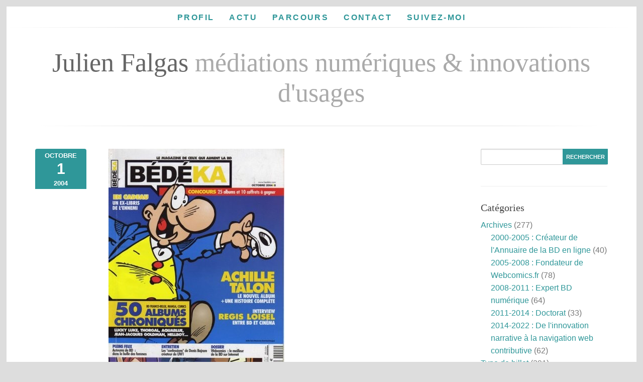

--- FILE ---
content_type: text/html; charset=UTF-8
request_url: https://julien.falgas.fr/200410011306-dossier-sur-les-webcomics-dans-bedeka-2/
body_size: 14565
content:
<!DOCTYPE html>
<html lang="fr-FR" class="no-js no-svg">

	<head>
	    <meta charset="UTF-8">
	    <meta name="viewport" content="width=device-width, initial-scale=1">
	    <link rel="profile" href="https://gmpg.org/xfn/11" />
	    <meta name='robots' content='index, follow, max-image-preview:large, max-snippet:-1, max-video-preview:-1' />

	<!-- This site is optimized with the Yoast SEO plugin v26.6 - https://yoast.com/wordpress/plugins/seo/ -->
	<title>Dossier sur les webcomics dans Bédéka - Julien Falgas</title>
	<link rel="canonical" href="https://julien.falgas.fr/200410011306-dossier-sur-les-webcomics-dans-bedeka-2/" />
	<meta property="og:locale" content="fr_FR" />
	<meta property="og:type" content="article" />
	<meta property="og:title" content="Dossier sur les webcomics dans Bédéka - Julien Falgas" />
	<meta property="og:description" content="Xavier Gillard, l&#8217;auteur du dossier, ne disposait que de quatre pages pour présenter ce vaste sujet. Mais il est parvenu à en rendre accessible la substantifique moelle. Voilà donc une excellente porte d&#8217;entrée vers l&#8217;univers du webcomic/BD en ligne..." />
	<meta property="og:url" content="https://julien.falgas.fr/200410011306-dossier-sur-les-webcomics-dans-bedeka-2/" />
	<meta property="og:site_name" content="Julien Falgas" />
	<meta property="article:published_time" content="2004-10-01T12:56:49+00:00" />
	<meta property="article:modified_time" content="2015-04-29T09:50:22+00:00" />
	<meta property="og:image" content="https://julien.falgas.fr/wp-content/uploads/2004/10/2004-bedeka.jpg" />
	<meta property="og:image:width" content="350" />
	<meta property="og:image:height" content="472" />
	<meta property="og:image:type" content="image/jpeg" />
	<meta name="author" content="Julien Falgas" />
	<meta name="twitter:card" content="summary_large_image" />
	<meta name="twitter:label1" content="Écrit par" />
	<meta name="twitter:data1" content="Julien Falgas" />
	<meta name="twitter:label2" content="Durée de lecture estimée" />
	<meta name="twitter:data2" content="1 minute" />
	<script type="application/ld+json" class="yoast-schema-graph">{"@context":"https://schema.org","@graph":[{"@type":["Article","BlogPosting"],"@id":"https://julien.falgas.fr/200410011306-dossier-sur-les-webcomics-dans-bedeka-2/#article","isPartOf":{"@id":"https://julien.falgas.fr/200410011306-dossier-sur-les-webcomics-dans-bedeka-2/"},"author":{"name":"Julien Falgas","@id":"https://julien.falgas.fr/#/schema/person/35f4996192e9c1cf023e576aaaca09ad"},"headline":"Dossier sur les webcomics dans Bédéka","datePublished":"2004-10-01T12:56:49+00:00","dateModified":"2015-04-29T09:50:22+00:00","mainEntityOfPage":{"@id":"https://julien.falgas.fr/200410011306-dossier-sur-les-webcomics-dans-bedeka-2/"},"wordCount":297,"publisher":{"@id":"https://julien.falgas.fr/#/schema/person/35f4996192e9c1cf023e576aaaca09ad"},"image":{"@id":"https://julien.falgas.fr/200410011306-dossier-sur-les-webcomics-dans-bedeka-2/#primaryimage"},"thumbnailUrl":"https://julien.falgas.fr/wp-content/uploads/2004/10/2004-bedeka.jpg","keywords":["auteurs","bd numérique","presse","publics"],"articleSection":["2000-2005 : Créateur de l'Annuaire de la BD en ligne","On parle de moi"],"inLanguage":"fr-FR"},{"@type":"WebPage","@id":"https://julien.falgas.fr/200410011306-dossier-sur-les-webcomics-dans-bedeka-2/","url":"https://julien.falgas.fr/200410011306-dossier-sur-les-webcomics-dans-bedeka-2/","name":"Dossier sur les webcomics dans Bédéka - Julien Falgas","isPartOf":{"@id":"https://julien.falgas.fr/#website"},"primaryImageOfPage":{"@id":"https://julien.falgas.fr/200410011306-dossier-sur-les-webcomics-dans-bedeka-2/#primaryimage"},"image":{"@id":"https://julien.falgas.fr/200410011306-dossier-sur-les-webcomics-dans-bedeka-2/#primaryimage"},"thumbnailUrl":"https://julien.falgas.fr/wp-content/uploads/2004/10/2004-bedeka.jpg","datePublished":"2004-10-01T12:56:49+00:00","dateModified":"2015-04-29T09:50:22+00:00","breadcrumb":{"@id":"https://julien.falgas.fr/200410011306-dossier-sur-les-webcomics-dans-bedeka-2/#breadcrumb"},"inLanguage":"fr-FR","potentialAction":[{"@type":"ReadAction","target":["https://julien.falgas.fr/200410011306-dossier-sur-les-webcomics-dans-bedeka-2/"]}]},{"@type":"ImageObject","inLanguage":"fr-FR","@id":"https://julien.falgas.fr/200410011306-dossier-sur-les-webcomics-dans-bedeka-2/#primaryimage","url":"https://julien.falgas.fr/wp-content/uploads/2004/10/2004-bedeka.jpg","contentUrl":"https://julien.falgas.fr/wp-content/uploads/2004/10/2004-bedeka.jpg","width":350,"height":472,"caption":"Couverture de Bédéka n°4"},{"@type":"BreadcrumbList","@id":"https://julien.falgas.fr/200410011306-dossier-sur-les-webcomics-dans-bedeka-2/#breadcrumb","itemListElement":[{"@type":"ListItem","position":1,"name":"Accueil","item":"https://julien.falgas.fr/"},{"@type":"ListItem","position":2,"name":"Dossier sur les webcomics dans Bédéka"}]},{"@type":"WebSite","@id":"https://julien.falgas.fr/#website","url":"https://julien.falgas.fr/","name":"Julien Falgas","description":"Chercheur en Sciences de l&#039;information et de la communication","publisher":{"@id":"https://julien.falgas.fr/#/schema/person/35f4996192e9c1cf023e576aaaca09ad"},"potentialAction":[{"@type":"SearchAction","target":{"@type":"EntryPoint","urlTemplate":"https://julien.falgas.fr/?s={search_term_string}"},"query-input":{"@type":"PropertyValueSpecification","valueRequired":true,"valueName":"search_term_string"}}],"inLanguage":"fr-FR"},{"@type":["Person","Organization"],"@id":"https://julien.falgas.fr/#/schema/person/35f4996192e9c1cf023e576aaaca09ad","name":"Julien Falgas","image":{"@type":"ImageObject","inLanguage":"fr-FR","@id":"https://julien.falgas.fr/#/schema/person/image/","url":"https://julien.falgas.fr/wp-content/uploads/2020/01/200123-espace-BMK-connectees.jpg","contentUrl":"https://julien.falgas.fr/wp-content/uploads/2020/01/200123-espace-BMK-connectees.jpg","width":1368,"height":542,"caption":"Julien Falgas"},"logo":{"@id":"https://julien.falgas.fr/#/schema/person/image/"},"description":"- Maître de conférences en sciences de l'information et de la communication au Centre de recherche sur les médiations, Université de Lorraine - Cofondateur de Profluens Mes travaux autour de l'innovation narrative m'ont inspiré la technologie de navigation contributive Needle : https://needle.social","sameAs":["https://julien.falgas.fr","https://www.linkedin.com/in/julien-falgas/"],"url":"https://julien.falgas.fr/author/julien-falgas/"}]}</script>
	<!-- / Yoast SEO plugin. -->


<link rel="alternate" type="application/rss+xml" title="Julien Falgas &raquo; Flux" href="https://julien.falgas.fr/feed/" />
<style id='wp-img-auto-sizes-contain-inline-css' type='text/css'>
img:is([sizes=auto i],[sizes^="auto," i]){contain-intrinsic-size:3000px 1500px}
/*# sourceURL=wp-img-auto-sizes-contain-inline-css */
</style>
<style id='wp-block-library-inline-css' type='text/css'>
:root{--wp-block-synced-color:#7a00df;--wp-block-synced-color--rgb:122,0,223;--wp-bound-block-color:var(--wp-block-synced-color);--wp-editor-canvas-background:#ddd;--wp-admin-theme-color:#007cba;--wp-admin-theme-color--rgb:0,124,186;--wp-admin-theme-color-darker-10:#006ba1;--wp-admin-theme-color-darker-10--rgb:0,107,160.5;--wp-admin-theme-color-darker-20:#005a87;--wp-admin-theme-color-darker-20--rgb:0,90,135;--wp-admin-border-width-focus:2px}@media (min-resolution:192dpi){:root{--wp-admin-border-width-focus:1.5px}}.wp-element-button{cursor:pointer}:root .has-very-light-gray-background-color{background-color:#eee}:root .has-very-dark-gray-background-color{background-color:#313131}:root .has-very-light-gray-color{color:#eee}:root .has-very-dark-gray-color{color:#313131}:root .has-vivid-green-cyan-to-vivid-cyan-blue-gradient-background{background:linear-gradient(135deg,#00d084,#0693e3)}:root .has-purple-crush-gradient-background{background:linear-gradient(135deg,#34e2e4,#4721fb 50%,#ab1dfe)}:root .has-hazy-dawn-gradient-background{background:linear-gradient(135deg,#faaca8,#dad0ec)}:root .has-subdued-olive-gradient-background{background:linear-gradient(135deg,#fafae1,#67a671)}:root .has-atomic-cream-gradient-background{background:linear-gradient(135deg,#fdd79a,#004a59)}:root .has-nightshade-gradient-background{background:linear-gradient(135deg,#330968,#31cdcf)}:root .has-midnight-gradient-background{background:linear-gradient(135deg,#020381,#2874fc)}:root{--wp--preset--font-size--normal:16px;--wp--preset--font-size--huge:42px}.has-regular-font-size{font-size:1em}.has-larger-font-size{font-size:2.625em}.has-normal-font-size{font-size:var(--wp--preset--font-size--normal)}.has-huge-font-size{font-size:var(--wp--preset--font-size--huge)}.has-text-align-center{text-align:center}.has-text-align-left{text-align:left}.has-text-align-right{text-align:right}.has-fit-text{white-space:nowrap!important}#end-resizable-editor-section{display:none}.aligncenter{clear:both}.items-justified-left{justify-content:flex-start}.items-justified-center{justify-content:center}.items-justified-right{justify-content:flex-end}.items-justified-space-between{justify-content:space-between}.screen-reader-text{border:0;clip-path:inset(50%);height:1px;margin:-1px;overflow:hidden;padding:0;position:absolute;width:1px;word-wrap:normal!important}.screen-reader-text:focus{background-color:#ddd;clip-path:none;color:#444;display:block;font-size:1em;height:auto;left:5px;line-height:normal;padding:15px 23px 14px;text-decoration:none;top:5px;width:auto;z-index:100000}html :where(.has-border-color){border-style:solid}html :where([style*=border-top-color]){border-top-style:solid}html :where([style*=border-right-color]){border-right-style:solid}html :where([style*=border-bottom-color]){border-bottom-style:solid}html :where([style*=border-left-color]){border-left-style:solid}html :where([style*=border-width]){border-style:solid}html :where([style*=border-top-width]){border-top-style:solid}html :where([style*=border-right-width]){border-right-style:solid}html :where([style*=border-bottom-width]){border-bottom-style:solid}html :where([style*=border-left-width]){border-left-style:solid}html :where(img[class*=wp-image-]){height:auto;max-width:100%}:where(figure){margin:0 0 1em}html :where(.is-position-sticky){--wp-admin--admin-bar--position-offset:var(--wp-admin--admin-bar--height,0px)}@media screen and (max-width:600px){html :where(.is-position-sticky){--wp-admin--admin-bar--position-offset:0px}}

/*# sourceURL=wp-block-library-inline-css */
</style><style id='global-styles-inline-css' type='text/css'>
:root{--wp--preset--aspect-ratio--square: 1;--wp--preset--aspect-ratio--4-3: 4/3;--wp--preset--aspect-ratio--3-4: 3/4;--wp--preset--aspect-ratio--3-2: 3/2;--wp--preset--aspect-ratio--2-3: 2/3;--wp--preset--aspect-ratio--16-9: 16/9;--wp--preset--aspect-ratio--9-16: 9/16;--wp--preset--color--black: #000000;--wp--preset--color--cyan-bluish-gray: #abb8c3;--wp--preset--color--white: #ffffff;--wp--preset--color--pale-pink: #f78da7;--wp--preset--color--vivid-red: #cf2e2e;--wp--preset--color--luminous-vivid-orange: #ff6900;--wp--preset--color--luminous-vivid-amber: #fcb900;--wp--preset--color--light-green-cyan: #7bdcb5;--wp--preset--color--vivid-green-cyan: #00d084;--wp--preset--color--pale-cyan-blue: #8ed1fc;--wp--preset--color--vivid-cyan-blue: #0693e3;--wp--preset--color--vivid-purple: #9b51e0;--wp--preset--color--aws-acc: #2f9799;--wp--preset--gradient--vivid-cyan-blue-to-vivid-purple: linear-gradient(135deg,rgb(6,147,227) 0%,rgb(155,81,224) 100%);--wp--preset--gradient--light-green-cyan-to-vivid-green-cyan: linear-gradient(135deg,rgb(122,220,180) 0%,rgb(0,208,130) 100%);--wp--preset--gradient--luminous-vivid-amber-to-luminous-vivid-orange: linear-gradient(135deg,rgb(252,185,0) 0%,rgb(255,105,0) 100%);--wp--preset--gradient--luminous-vivid-orange-to-vivid-red: linear-gradient(135deg,rgb(255,105,0) 0%,rgb(207,46,46) 100%);--wp--preset--gradient--very-light-gray-to-cyan-bluish-gray: linear-gradient(135deg,rgb(238,238,238) 0%,rgb(169,184,195) 100%);--wp--preset--gradient--cool-to-warm-spectrum: linear-gradient(135deg,rgb(74,234,220) 0%,rgb(151,120,209) 20%,rgb(207,42,186) 40%,rgb(238,44,130) 60%,rgb(251,105,98) 80%,rgb(254,248,76) 100%);--wp--preset--gradient--blush-light-purple: linear-gradient(135deg,rgb(255,206,236) 0%,rgb(152,150,240) 100%);--wp--preset--gradient--blush-bordeaux: linear-gradient(135deg,rgb(254,205,165) 0%,rgb(254,45,45) 50%,rgb(107,0,62) 100%);--wp--preset--gradient--luminous-dusk: linear-gradient(135deg,rgb(255,203,112) 0%,rgb(199,81,192) 50%,rgb(65,88,208) 100%);--wp--preset--gradient--pale-ocean: linear-gradient(135deg,rgb(255,245,203) 0%,rgb(182,227,212) 50%,rgb(51,167,181) 100%);--wp--preset--gradient--electric-grass: linear-gradient(135deg,rgb(202,248,128) 0%,rgb(113,206,126) 100%);--wp--preset--gradient--midnight: linear-gradient(135deg,rgb(2,3,129) 0%,rgb(40,116,252) 100%);--wp--preset--font-size--small: 13px;--wp--preset--font-size--medium: 20px;--wp--preset--font-size--large: 21px;--wp--preset--font-size--x-large: 42px;--wp--preset--font-size--normal: 16px;--wp--preset--font-size--huge: 26px;--wp--preset--spacing--20: 0.44rem;--wp--preset--spacing--30: 0.67rem;--wp--preset--spacing--40: 1rem;--wp--preset--spacing--50: 1.5rem;--wp--preset--spacing--60: 2.25rem;--wp--preset--spacing--70: 3.38rem;--wp--preset--spacing--80: 5.06rem;--wp--preset--shadow--natural: 6px 6px 9px rgba(0, 0, 0, 0.2);--wp--preset--shadow--deep: 12px 12px 50px rgba(0, 0, 0, 0.4);--wp--preset--shadow--sharp: 6px 6px 0px rgba(0, 0, 0, 0.2);--wp--preset--shadow--outlined: 6px 6px 0px -3px rgb(255, 255, 255), 6px 6px rgb(0, 0, 0);--wp--preset--shadow--crisp: 6px 6px 0px rgb(0, 0, 0);}:where(.is-layout-flex){gap: 0.5em;}:where(.is-layout-grid){gap: 0.5em;}body .is-layout-flex{display: flex;}.is-layout-flex{flex-wrap: wrap;align-items: center;}.is-layout-flex > :is(*, div){margin: 0;}body .is-layout-grid{display: grid;}.is-layout-grid > :is(*, div){margin: 0;}:where(.wp-block-columns.is-layout-flex){gap: 2em;}:where(.wp-block-columns.is-layout-grid){gap: 2em;}:where(.wp-block-post-template.is-layout-flex){gap: 1.25em;}:where(.wp-block-post-template.is-layout-grid){gap: 1.25em;}.has-black-color{color: var(--wp--preset--color--black) !important;}.has-cyan-bluish-gray-color{color: var(--wp--preset--color--cyan-bluish-gray) !important;}.has-white-color{color: var(--wp--preset--color--white) !important;}.has-pale-pink-color{color: var(--wp--preset--color--pale-pink) !important;}.has-vivid-red-color{color: var(--wp--preset--color--vivid-red) !important;}.has-luminous-vivid-orange-color{color: var(--wp--preset--color--luminous-vivid-orange) !important;}.has-luminous-vivid-amber-color{color: var(--wp--preset--color--luminous-vivid-amber) !important;}.has-light-green-cyan-color{color: var(--wp--preset--color--light-green-cyan) !important;}.has-vivid-green-cyan-color{color: var(--wp--preset--color--vivid-green-cyan) !important;}.has-pale-cyan-blue-color{color: var(--wp--preset--color--pale-cyan-blue) !important;}.has-vivid-cyan-blue-color{color: var(--wp--preset--color--vivid-cyan-blue) !important;}.has-vivid-purple-color{color: var(--wp--preset--color--vivid-purple) !important;}.has-black-background-color{background-color: var(--wp--preset--color--black) !important;}.has-cyan-bluish-gray-background-color{background-color: var(--wp--preset--color--cyan-bluish-gray) !important;}.has-white-background-color{background-color: var(--wp--preset--color--white) !important;}.has-pale-pink-background-color{background-color: var(--wp--preset--color--pale-pink) !important;}.has-vivid-red-background-color{background-color: var(--wp--preset--color--vivid-red) !important;}.has-luminous-vivid-orange-background-color{background-color: var(--wp--preset--color--luminous-vivid-orange) !important;}.has-luminous-vivid-amber-background-color{background-color: var(--wp--preset--color--luminous-vivid-amber) !important;}.has-light-green-cyan-background-color{background-color: var(--wp--preset--color--light-green-cyan) !important;}.has-vivid-green-cyan-background-color{background-color: var(--wp--preset--color--vivid-green-cyan) !important;}.has-pale-cyan-blue-background-color{background-color: var(--wp--preset--color--pale-cyan-blue) !important;}.has-vivid-cyan-blue-background-color{background-color: var(--wp--preset--color--vivid-cyan-blue) !important;}.has-vivid-purple-background-color{background-color: var(--wp--preset--color--vivid-purple) !important;}.has-black-border-color{border-color: var(--wp--preset--color--black) !important;}.has-cyan-bluish-gray-border-color{border-color: var(--wp--preset--color--cyan-bluish-gray) !important;}.has-white-border-color{border-color: var(--wp--preset--color--white) !important;}.has-pale-pink-border-color{border-color: var(--wp--preset--color--pale-pink) !important;}.has-vivid-red-border-color{border-color: var(--wp--preset--color--vivid-red) !important;}.has-luminous-vivid-orange-border-color{border-color: var(--wp--preset--color--luminous-vivid-orange) !important;}.has-luminous-vivid-amber-border-color{border-color: var(--wp--preset--color--luminous-vivid-amber) !important;}.has-light-green-cyan-border-color{border-color: var(--wp--preset--color--light-green-cyan) !important;}.has-vivid-green-cyan-border-color{border-color: var(--wp--preset--color--vivid-green-cyan) !important;}.has-pale-cyan-blue-border-color{border-color: var(--wp--preset--color--pale-cyan-blue) !important;}.has-vivid-cyan-blue-border-color{border-color: var(--wp--preset--color--vivid-cyan-blue) !important;}.has-vivid-purple-border-color{border-color: var(--wp--preset--color--vivid-purple) !important;}.has-vivid-cyan-blue-to-vivid-purple-gradient-background{background: var(--wp--preset--gradient--vivid-cyan-blue-to-vivid-purple) !important;}.has-light-green-cyan-to-vivid-green-cyan-gradient-background{background: var(--wp--preset--gradient--light-green-cyan-to-vivid-green-cyan) !important;}.has-luminous-vivid-amber-to-luminous-vivid-orange-gradient-background{background: var(--wp--preset--gradient--luminous-vivid-amber-to-luminous-vivid-orange) !important;}.has-luminous-vivid-orange-to-vivid-red-gradient-background{background: var(--wp--preset--gradient--luminous-vivid-orange-to-vivid-red) !important;}.has-very-light-gray-to-cyan-bluish-gray-gradient-background{background: var(--wp--preset--gradient--very-light-gray-to-cyan-bluish-gray) !important;}.has-cool-to-warm-spectrum-gradient-background{background: var(--wp--preset--gradient--cool-to-warm-spectrum) !important;}.has-blush-light-purple-gradient-background{background: var(--wp--preset--gradient--blush-light-purple) !important;}.has-blush-bordeaux-gradient-background{background: var(--wp--preset--gradient--blush-bordeaux) !important;}.has-luminous-dusk-gradient-background{background: var(--wp--preset--gradient--luminous-dusk) !important;}.has-pale-ocean-gradient-background{background: var(--wp--preset--gradient--pale-ocean) !important;}.has-electric-grass-gradient-background{background: var(--wp--preset--gradient--electric-grass) !important;}.has-midnight-gradient-background{background: var(--wp--preset--gradient--midnight) !important;}.has-small-font-size{font-size: var(--wp--preset--font-size--small) !important;}.has-medium-font-size{font-size: var(--wp--preset--font-size--medium) !important;}.has-large-font-size{font-size: var(--wp--preset--font-size--large) !important;}.has-x-large-font-size{font-size: var(--wp--preset--font-size--x-large) !important;}
/*# sourceURL=global-styles-inline-css */
</style>

<style id='classic-theme-styles-inline-css' type='text/css'>
/*! This file is auto-generated */
.wp-block-button__link{color:#fff;background-color:#32373c;border-radius:9999px;box-shadow:none;text-decoration:none;padding:calc(.667em + 2px) calc(1.333em + 2px);font-size:1.125em}.wp-block-file__button{background:#32373c;color:#fff;text-decoration:none}
/*# sourceURL=/wp-includes/css/classic-themes.min.css */
</style>
<link rel='stylesheet' id='contact-form-7-css' href='https://julien.falgas.fr/wp-content/plugins/contact-form-7/includes/css/styles.css?ver=6.1.4' type='text/css' media='all' />
<link rel='stylesheet' id='mks_shortcodes_fntawsm_css-css' href='https://julien.falgas.fr/wp-content/plugins/meks-flexible-shortcodes/css/font-awesome/css/font-awesome.min.css?ver=1.3.8' type='text/css' media='screen' />
<link rel='stylesheet' id='mks_shortcodes_simple_line_icons-css' href='https://julien.falgas.fr/wp-content/plugins/meks-flexible-shortcodes/css/simple-line/simple-line-icons.css?ver=1.3.8' type='text/css' media='screen' />
<link rel='stylesheet' id='mks_shortcodes_css-css' href='https://julien.falgas.fr/wp-content/plugins/meks-flexible-shortcodes/css/style.css?ver=1.3.8' type='text/css' media='screen' />
<link rel='stylesheet' id='related-posts-by-taxonomy-css' href='https://julien.falgas.fr/wp-content/plugins/related-posts-by-taxonomy/includes/assets/css/styles.css?ver=6.9' type='text/css' media='all' />
<link rel='stylesheet' id='awsm-wp-style-css' href='https://julien.falgas.fr/wp-content/themes/awsm-wp/style.css?ver=6.9' type='text/css' media='all' />
<link rel='stylesheet' id='awsm-wp-child-style-css' href='https://julien.falgas.fr/wp-content/themes/awsm-wp-child/style.css?ver=1.8.1' type='text/css' media='all' />
<link rel='stylesheet' id='aws_style-css' href='https://julien.falgas.fr/wp-content/themes/awsm-wp/style.css?ver=1.9.2' type='text/css' media='screen' />
<style id='aws_style-inline-css' type='text/css'>
body,h4,h5,p,.subtitle,#hovercard p.subtitle,.awsm-info h3,.awsm-info a.button,.wp-block-search__button{font-family: 'PT Sans', Helvetica, Arial, sans-serif;}#main_menu ul li a,.customSelectInner,.hasCustomSelect option{font-family: 'PT Sans', Helvetica, Arial, sans-serif;} h1,h2,h3,h6,h5.about_subtitle,#hovercard h2,h3.achievement_title,.main-title .subtitle,h2.entry-title,h1.entry-title,.widget h3.widget-title,.widget_footer h3.widget-title,.post-content h1,.post-content h2,.post-content h3,.post-content h4,.post-content h5,.post-content h6{font-family: 'Merriweather', Georgia, serif;}.awsm-info{background: rgba(47,151,153,0.8);}.awsm-portfolio-links a.button:hover{background-color: rgba(47,151,153,0.8);}a,a:hover,a:focus,#sidebar .current-menu-item a,#portfolio_filter li.current a,#portfolio_filter li a:hover,.awsm-info p a,.awsm-info p a:hover,h2.entry-title a:hover,h1.entry-title a:hover,.entry-header ul a:hover,.comments a:hover,.customSelectInner,.hasCustomSelect option{color: #2f9799;}.skill_set,.soft_skill span,.submit_button,.main_nav li:hover a,.link-active,.current-menu-item a,.main_nav ul.sub-menu,.button,#submit,.wpcf7-submit,.post .date,.tags a,.entry-footer li a:hover,.post-content .wp-caption,.comment .comment-meta .comment-reply-link:hover,#searchsubmit,.wp-block-button__link,.wp-block-search__button,body div.wpforms-container-full .wpforms-form input[type=submit], body div.wpforms-container-full .wpforms-form button[type=submit], body div.wpforms-container-full .wpforms-form .wpforms-page-button,body div.wpforms-container-full .wpforms-form input[type=submit]:hover, body div.wpforms-container-full .wpforms-form button[type=submit]:hover, body div.wpforms-container-full .wpforms-form .wpforms-page-button:hover,body div.wpforms-container-full .wpforms-form input[type=submit]:focus, body div.wpforms-container-full .wpforms-form button[type=submit]:focus, body div.wpforms-container-full .wpforms-form .wpforms-page-button:focus,.wp-block-search .wp-block-search__button {background: #2f9799;}.single_portfolio_title .post_previous a:hover, .single_portfolio_title .post_next a:hover,.post_previous a:hover,.post_next a:hover,.controls_wrap .flex-prev:hover,.controls_wrap .flex-next:hover,.tags a,.wp-pagenavi a:hover, .wp-pagenavi span.current,#aws_pagination .page-numbers:hover,#aws_pagination .page-numbers.current,.flexslider_portfolio .flex-prev:hover,.flexslider_portfolio .flex-next:hover,select.selectnav option:hover{background-color: #2f9799;}#portfolio_filter li.current a,#portfolio_filter li a:hover{border-bottom: 3px solid #2f9799;}.awsm-info a:hover {box-shadow: inset 0 0 0 0.3em rgba(47,151,153,0.8);}.soft_skill span:before{border-color: transparent #2f9799 transparent;}.post-content pre{border-left: 5px solid #2f9799;}.lt-ie8 .awsm-info,.lt-ie8 .submit_button,.lt-ie8 .skill_set,.lt-ie8 .button,.lt-ie8 .main_nav li a:hover,.lt-ie8 .link-active,.lt-ie9 .awsm-info{background: #2f9799;}@media screen and (max-width: 897px) {#one_page_menu.main_nav ul.sub-menu li:hover a,#one_page_menu.main_nav ul.sub-menu li:hover a.link-active{background: #2f9799;background-position: 0 0;color: #FFF;}}.has-small-font-size{ font-size: 13px;}.has-normal-font-size{ font-size: 16px;}.has-large-font-size{ font-size: 21px;}.has-huge-font-size{ font-size: 26px;}.has-aws-acc-background-color{ background-color: #2f9799;}.has-aws-acc-color{ color: #2f9799;}
/*# sourceURL=aws_style-inline-css */
</style>
<link rel='stylesheet' id='meks-author-widget-css' href='https://julien.falgas.fr/wp-content/plugins/meks-smart-author-widget/css/style.css?ver=1.1.5' type='text/css' media='all' />
<link rel='stylesheet' id='meks-themeforest-widget-css' href='https://julien.falgas.fr/wp-content/plugins/meks-themeforest-smart-widget/css/style.css?ver=1.6' type='text/css' media='all' />
<script type="text/javascript" src="https://julien.falgas.fr/wp-includes/js/jquery/jquery.min.js?ver=3.7.1" id="jquery-core-js"></script>
<script type="text/javascript" src="https://julien.falgas.fr/wp-includes/js/jquery/jquery-migrate.min.js?ver=3.4.1" id="jquery-migrate-js"></script>
<script type="text/javascript" id="awsm-buddy-contact-js-extra">
/* <![CDATA[ */
var aws_settings = {"one_page":"1","front_page":"","use_form":"1","use_captcha":"0","ajax_url":"https://julien.falgas.fr/wp-admin/admin-ajax.php"};
//# sourceURL=awsm-buddy-contact-js-extra
/* ]]> */
</script>
<script type="text/javascript" src="https://julien.falgas.fr/wp-content/plugins/awsm-buddy/assets/js/contact.js?ver=1.0.2" id="awsm-buddy-contact-js"></script>
<script type="text/javascript" src="https://julien.falgas.fr/wp-content/themes/awsm-wp/assets/js/jquery.easing.1.3.js?ver=1.9.2" id="aws_easing-js"></script>
<script type="text/javascript" src="https://julien.falgas.fr/wp-content/themes/awsm-wp/assets/js/jquery.colorbox.js?ver=1.9.2" id="aws_colorbox-js"></script>
<script type="text/javascript" src="https://julien.falgas.fr/wp-content/themes/awsm-wp/assets/js/jquery.flexslider-min.js?ver=1.9.2" id="aws_flexslider-js"></script>
<script type="text/javascript" src="https://julien.falgas.fr/wp-content/themes/awsm-wp/assets/js/jquery.knob.js?ver=1.9.2" id="aws_knob-js"></script>
<script type="text/javascript" src="https://julien.falgas.fr/wp-content/themes/awsm-wp/assets/js/selectnav.min.js?ver=1.9.2" id="aws_selectnav-js"></script>
<script type="text/javascript" src="https://julien.falgas.fr/wp-content/themes/awsm-wp/assets/js/jquery.customSelect.min.js?ver=1.9.2" id="aws_custom_select-js"></script>
<script type="text/javascript" src="https://julien.falgas.fr/wp-includes/js/imagesloaded.min.js?ver=5.0.0" id="imagesloaded-js"></script>
<script type="text/javascript" id="aws_main-js-extra">
/* <![CDATA[ */
var aws_settings = {"one_page":"1","front_page":"","use_form":"1","use_captcha":"0","ajax_url":"https://julien.falgas.fr/wp-admin/admin-ajax.php"};
//# sourceURL=aws_main-js-extra
/* ]]> */
</script>
<script type="text/javascript" src="https://julien.falgas.fr/wp-content/themes/awsm-wp/assets/js/main.js?ver=1.9.2" id="aws_main-js"></script>
<meta name="generator" content="Redux 4.5.10" /><style type="text/css">
.sfs-subscriber-count { width: 88px; overflow: hidden; height: 26px; color: #424242; font: 9px Verdana, Geneva, sans-serif; letter-spacing: 1px; }
.sfs-count { width: 86px; height: 17px; line-height: 17px; margin: 0 auto; background: #ccc; border: 1px solid #909090; border-top-color: #fff; border-left-color: #fff; }
.sfs-count span { display: inline-block; height: 11px; line-height: 12px; margin: 2px 1px 2px 2px; padding: 0 2px 0 3px; background: #e4e4e4; border: 1px solid #a2a2a2; border-bottom-color: #fff; border-right-color: #fff; }
.sfs-stats { font-size: 6px; line-height: 6px; margin: 1px 0 0 1px; word-spacing: 2px; text-align: center; text-transform: uppercase; }
</style>
<meta property="fediverse:creator" name="fediverse:creator" content="julien-falgas@julien.falgas.fr" />
<link rel="me" href="https://piaille.fr/@julienfalgas" />
<link href='http://fonts.googleapis.com/css?family=Merriweather:400,700,300' rel='stylesheet' type='text/css'><link href='http://fonts.googleapis.com/css?family=PT+Sans:400,700' rel='stylesheet' type='text/css'>
<link rel="alternate" title="ActivityPub (JSON)" type="application/activity+json" href="https://julien.falgas.fr/200410011306-dossier-sur-les-webcomics-dans-bedeka-2/" />
	</head>
  
<body class="wp-singular post-template-default single single-post postid-1090 single-format-standard wp-embed-responsive wp-theme-awsm-wp wp-child-theme-awsm-wp-child awsm-v_1_9_2 awsm-child">

<p id="back-top">
  <a href="#top">Haut</a>
</p>

<!-- BEGIN Main (#main) -->
<div id="main">
	<!-- BEGIN Main Menu Navigation -->
<div id="main_menu">
				<ul id="one_page_menu" class="main_nav">
								<li>
												<a href="https://julien.falgas.fr/#home" class="aws-one-page" data-slug="home">Profil</a>
											</li>
				
								
		  					<li>
												<a href="https://julien.falgas.fr/#blog" class="aws-one-page" data-slug="blog">Actu</a>
											</li>
				
								
		  					<li>
												<a href="https://julien.falgas.fr/#parcours" class="aws-one-page" data-slug="parcours">Parcours</a>
											</li>
				
								
		  					<li>
												<a href="https://julien.falgas.fr/#contact" class="aws-one-page" data-slug="contact">Contact</a>
											</li>
				
								
		  					<li>
												<a href="https://julien.falgas.fr/#suivez-moi" class="aws-one-page" data-slug="suivez-moi">Suivez-moi</a>
											</li>
				
								
		  			</ul>
		
		</div>
<!-- END Main Menu Navigation --> 	
<!-- BEGIN Container (#container) / this is a top container -->
<div id="top" class="container">
<!-- BEGIN Single -->
<div id="single" class="row twelvecol content-wrapper">

<!-- BEGIN title -->
<div class="text-center">
  <h2 class="main-title title">
  	Julien Falgas  	  		<span class="inline_title">médiations numériques &amp; innovations d'usages</span>
  	  </h2>
  <div class="hr"></div>
</div>
<!-- END title -->

<!-- BEGIN content -->
<div class="centered">
	
	<!-- BEGIN single wrapper -->
	<div class="ninecol inrespo">
		
	<!-- grab the posts -->

<div class="post clearfix blog_2 post-1090 type-post status-publish format-standard has-post-thumbnail hentry category-abdel-inn category-pressbook tag-auteurs tag-bd-numerique tag-presse tag-publics">

<div class="twelvecol inrespo">
	
	<div class="twocol inrespo">
		
		<div class="date updated">
			<span class="month">
				octobre			</span>
			<span class="day">
				1			</span>
			<span class="year">
				2004			</span>
		</div>
				
		
	</div>
	
	<div class="tencol last inrespo">
		    	   		 

<!-- BEGIN featured featured -->

	
			
			<div class="post-image">

	        <a href="https://julien.falgas.fr/200410011306-dossier-sur-les-webcomics-dans-bedeka-2/"><img width="350" height="472" src="https://julien.falgas.fr/wp-content/uploads/2004/10/2004-bedeka.jpg" class="attachment-post-thumb size-post-thumb wp-post-image" alt="Couverture de Bédéka n°4" decoding="async" fetchpriority="high" /></a>

	    </div><!--post-image-->
	
		

<!-- END featured media -->    
	<div class="entry-header">
		
		<div class="title">
			
							<h1 class="entry-title">
					<a href="https://julien.falgas.fr/200410011306-dossier-sur-les-webcomics-dans-bedeka-2/" title="Dossier sur les webcomics dans Bédéka">Dossier sur les webcomics dans Bédéka</a>
				</h1>
						
				        	        <ul>
				<li>
					<span>LOCATED IN</span> <a href="https://julien.falgas.fr/category/archives/abdel-inn/" rel="category tag">2000-2005 : Créateur de l'Annuaire de la BD en ligne</a>, <a href="https://julien.falgas.fr/category/type/pressbook/" rel="category tag">On parle de moi</a>				</li>
	        </ul>
	    	    	        
		</div>
		
	</div>
	
	<div class="clear"></div>
	
		<div class="post-content">
		<p>Xavier Gillard, l&#8217;auteur du dossier, ne disposait que de quatre pages pour présenter ce vaste sujet. Mais il est parvenu à en rendre accessible la substantifique moelle. Voilà donc une excellente porte d&#8217;entrée vers l&#8217;univers du webcomic/BD en ligne.</p>
<p><span id="more-1090"></span></p>
<p>Et je ne dis pas seulement ça parce que l&#8217;<strong><em><a title="Création de l’annuaire de la BD en ligne et de l’image narrative numérique" href="https://julien.falgas.fr/aws_career/creation-de-lannuaire-de-la-bd-en-ligne/">Abdel-INN</a></em></strong> y est encensé, ni parce que mon <strong><a title="Maîtrise d’arts plastiques" href="https://julien.falgas.fr/aws_career/maitrise-darts-plastiques/">mémoire de maîtrise</a></strong> y est présenté en pendant de l&#8217;ouvrage de <strong>Scott Mc Cloud</strong> <strong><em>Reinventing comics</em></strong> ;).</p>
<p>Car <strong>Xavier Gillard</strong> y donne surtout la parole à deux auteurs qu&#8217;il juge représentatifs des webcomics : <strong>Tim Buckley</strong>, l&#8217;auteur de <strong><em><a href="http://www.cad-comic.com/">Ctrl+Alt+Del</a></em></strong> et <strong>Phiip</strong>, l&#8217;auteur de <strong><em><a href="http://www.lapin.org">Lapin</a></em></strong>. On y découvre le gouffre qui sépare la production anglosaxonne de la production francophone, non pas en terme de qualité ou d&#8217;inventivité, mais en terme de statut des auteurs. <strong>Tim Burckley</strong> annonce vivre professionnellement de son webcomic grâce aux dons des lecteurs et à la vente de goodies. <strong>Phiip</strong> ne pourrait vraisemblablement pas y parvenir sur le web francophone en dépis d&#8217;un certain succès.</p>
<p>Cependant les questions économiques ne sont pas la préoccupation du journaliste de <em><strong>Bédéka</strong></em>. Il s&#8217;efforce en fait de présenter ce qui distingue la bande dessinée en ligne de la bande dessinée traditionnelle. Sa conclusion a le mérite de sortir de l&#8217;ordinaire des approches formelles auxquels nous avons pu être habitués : ce qui distingue vraiment les deux formes narrative est bien sûr lié au support, mais il ne s&#8217;agit pas avant-tout des moyens d&#8217;animation, de sonorisation ou de diffusion des récits. Je vous laisse découvrir de quoi il s&#8217;agit en kiosque&#8230;</p>
	</div>
 	
	<div class="entry-footer">
		
		<div class="meta-info">
				
						  		<ul><li><a href="https://julien.falgas.fr/tag/auteurs/" rel="tag">auteurs</a></li><li><a href="https://julien.falgas.fr/tag/bd-numerique/" rel="tag">bd numérique</a></li><li><a href="https://julien.falgas.fr/tag/presse/" rel="tag">presse</a></li><li><a href="https://julien.falgas.fr/tag/publics/" rel="tag">publics</a></li></ul>								
		  			  	
	  	</div><!-- meta info -->	
	  		
	</div>
	
	</div>
	
		
		<div class="post_hr_equal"></div>	
		<div class="after_post_meta row">
			
			<div class="twocol inrespo">
				
				<div id="post-nav">
	
	<div class="post_previous">
		<a href="https://julien.falgas.fr/200409291290-temoignage-de-fabien-veancon-2/" rel="prev">&lt;</a>	</div>
	
	<div class="post_next">
		<a href="https://julien.falgas.fr/200410021307-mekamemories-2/" rel="next">&gt;</a> 
	</div>
	
</div> <!-- end navigation -->				
			</div>
						
			
		</div>
		<!-- END AFTER_POST_META -->
	
		
</div>
	
	<div class="post_hr"></div>
	
</div>
	


<div class="clear"></div>

	<script type="text/javascript">
	/* <![CDATA[ */
	(function($) {
		$(document).ready(function() {
			if(aws_settings.front_page == true){
				$.get('https://julien.falgas.fr/200410011306-dossier-sur-les-webcomics-dans-bedeka-2/', function(data) {
  				var $data = $(data);
  				var replace_pagination = $data.find('#aws_pagination').html();
  			  $('#aws_pagination').html(replace_pagination);
				});
			}
		});
	})(jQuery);
	/* ]]> */
	</script>

	
	

<div id="comments" class="comment_post">
<div class="comment-form-wrapper tencol last">
            </div> <!-- end of comment-form-wrapper -->
        
        </div><!--END post--> 
	
	</div>
	<!-- END single wrapper -->
	
	<!-- BEGIN sidebar wrapper -->
	<div class="threecol last inrespo">
		
		<!-- BEGIN #sidebar -->
<div id="sidebar">
	<div id="search-2" class="widget widget_search"><form role="search" method="get" id="searchform" class="searchform" action="https://julien.falgas.fr/">
				<div>
					<label class="screen-reader-text" for="s">Rechercher :</label>
					<input type="text" value="" name="s" id="s" />
					<input type="submit" id="searchsubmit" value="Rechercher" />
				</div>
			</form></div><div id="categories-3" class="widget widget_categories"><h3 class="widget-title">Catégories</h3>
			<ul>
					<li class="cat-item cat-item-89"><a href="https://julien.falgas.fr/category/archives/">Archives</a> (277)
<ul class='children'>
	<li class="cat-item cat-item-92"><a href="https://julien.falgas.fr/category/archives/abdel-inn/">2000-2005 : Créateur de l&#039;Annuaire de la BD en ligne</a> (40)
</li>
	<li class="cat-item cat-item-91"><a href="https://julien.falgas.fr/category/archives/webcomics-fr/">2005-2008 : Fondateur de Webcomics.fr</a> (78)
</li>
	<li class="cat-item cat-item-90"><a href="https://julien.falgas.fr/category/archives/expert-bd-numerique/">2008-2011 : Expert BD numérique</a> (64)
</li>
	<li class="cat-item cat-item-93"><a href="https://julien.falgas.fr/category/archives/doctorat/">2011-2014 : Doctorat</a> (33)
</li>
	<li class="cat-item cat-item-120"><a href="https://julien.falgas.fr/category/archives/post-doc/">2014-2022 : De l&#039;innovation narrative à la navigation web contributive</a> (62)
</li>
</ul>
</li>
	<li class="cat-item cat-item-95"><a href="https://julien.falgas.fr/category/type/">Type de billet</a> (291)
<ul class='children'>
	<li class="cat-item cat-item-37"><a href="https://julien.falgas.fr/category/type/conseils/">Conseils</a> (2)
</li>
	<li class="cat-item cat-item-40"><a href="https://julien.falgas.fr/category/type/critiques/">Critiques</a> (19)
</li>
	<li class="cat-item cat-item-67"><a href="https://julien.falgas.fr/category/type/infos/">Infos</a> (57)
</li>
	<li class="cat-item cat-item-33"><a href="https://julien.falgas.fr/category/type/interviews/">Interviews</a> (16)
</li>
	<li class="cat-item cat-item-86"><a href="https://julien.falgas.fr/category/type/irl/">IRL</a> (5)
</li>
	<li class="cat-item cat-item-36"><a href="https://julien.falgas.fr/category/type/pressbook/">On parle de moi</a> (13)
</li>
	<li class="cat-item cat-item-39"><a href="https://julien.falgas.fr/category/type/opinions/">Opinions</a> (41)
</li>
	<li class="cat-item cat-item-60"><a href="https://julien.falgas.fr/category/type/productions/">Productions</a> (107)
	<ul class='children'>
	<li class="cat-item cat-item-105"><a href="https://julien.falgas.fr/category/type/productions/communication-orale/">Communications orales</a> (48)
</li>
	<li class="cat-item cat-item-109"><a href="https://julien.falgas.fr/category/type/productions/publications/">Publications</a> (44)
		<ul class='children'>
	<li class="cat-item cat-item-117"><a href="https://julien.falgas.fr/category/type/productions/publications/actes/">Actes</a> (7)
</li>
	<li class="cat-item cat-item-116"><a href="https://julien.falgas.fr/category/type/productions/publications/articles/">Articles scientifiques</a> (8)
</li>
	<li class="cat-item cat-item-115"><a href="https://julien.falgas.fr/category/type/productions/publications/chapitres/">Chapitres</a> (8)
</li>
	<li class="cat-item cat-item-107"><a href="https://julien.falgas.fr/category/type/productions/publications/note-de-lecture/">Notes de lecture</a> (2)
</li>
	<li class="cat-item cat-item-112"><a href="https://julien.falgas.fr/category/type/productions/publications/the-conversation/">The Conversation</a> (17)
</li>
		</ul>
</li>
	<li class="cat-item cat-item-108"><a href="https://julien.falgas.fr/category/type/productions/responsabilites-scientifiques/">Responsabilités scientifiques</a> (2)
</li>
	</ul>
</li>
	<li class="cat-item cat-item-43"><a href="https://julien.falgas.fr/category/type/quotidien/">Quotidien</a> (5)
</li>
	<li class="cat-item cat-item-32"><a href="https://julien.falgas.fr/category/type/reflexions/">Réflexions</a> (31)
</li>
</ul>
</li>
	<li class="cat-item cat-item-1"><a href="https://julien.falgas.fr/category/uncategorized/">Uncategorized</a> (1)
</li>
			</ul>

			</div><div id="tag_cloud-2" class="widget widget_tag_cloud"><h3 class="widget-title">Étiquettes</h3><div class="tagcloud"><a href="https://julien.falgas.fr/tag/academie-delta/" class="tag-cloud-link tag-link-75 tag-link-position-1" style="font-size: 10.24358974359pt;" aria-label="académie delta (8 éléments)">académie delta</a>
<a href="https://julien.falgas.fr/tag/animation/" class="tag-cloud-link tag-link-46 tag-link-position-2" style="font-size: 13.205128205128pt;" aria-label="animation (18 éléments)">animation</a>
<a href="https://julien.falgas.fr/tag/art/" class="tag-cloud-link tag-link-50 tag-link-position-3" style="font-size: 8.7179487179487pt;" aria-label="art (5 éléments)">art</a>
<a href="https://julien.falgas.fr/tag/auteurs/" class="tag-cloud-link tag-link-96 tag-link-position-4" style="font-size: 20.653846153846pt;" aria-label="auteurs (129 éléments)">auteurs</a>
<a href="https://julien.falgas.fr/tag/bande-dessinee/" class="tag-cloud-link tag-link-25 tag-link-position-5" style="font-size: 19.666666666667pt;" aria-label="bande dessinée (98 éléments)">bande dessinée</a>
<a href="https://julien.falgas.fr/tag/bd-numerique/" class="tag-cloud-link tag-link-26 tag-link-position-6" style="font-size: 22pt;" aria-label="bd numérique (182 éléments)">bd numérique</a>
<a href="https://julien.falgas.fr/tag/blog-bd/" class="tag-cloud-link tag-link-57 tag-link-position-7" style="font-size: 15.717948717949pt;" aria-label="blog bd (35 éléments)">blog bd</a>
<a href="https://julien.falgas.fr/tag/collaboration/" class="tag-cloud-link tag-link-52 tag-link-position-8" style="font-size: 9.7948717948718pt;" aria-label="collaboration (7 éléments)">collaboration</a>
<a href="https://julien.falgas.fr/tag/communication/" class="tag-cloud-link tag-link-78 tag-link-position-9" style="font-size: 11.410256410256pt;" aria-label="communication (11 éléments)">communication</a>
<a href="https://julien.falgas.fr/tag/definition/" class="tag-cloud-link tag-link-51 tag-link-position-10" style="font-size: 11.679487179487pt;" aria-label="définition (12 éléments)">définition</a>
<a href="https://julien.falgas.fr/tag/enseignement/" class="tag-cloud-link tag-link-103 tag-link-position-11" style="font-size: 11.051282051282pt;" aria-label="enseignement (10 éléments)">enseignement</a>
<a href="https://julien.falgas.fr/tag/fans/" class="tag-cloud-link tag-link-111 tag-link-position-12" style="font-size: 9.7948717948718pt;" aria-label="fans (7 éléments)">fans</a>
<a href="https://julien.falgas.fr/tag/frantico/" class="tag-cloud-link tag-link-77 tag-link-position-13" style="font-size: 13.025641025641pt;" aria-label="frantico (17 éléments)">frantico</a>
<a href="https://julien.falgas.fr/tag/gestion-de-contenus/" class="tag-cloud-link tag-link-64 tag-link-position-14" style="font-size: 11.410256410256pt;" aria-label="gestion de contenus (11 éléments)">gestion de contenus</a>
<a href="https://julien.falgas.fr/tag/ia/" class="tag-cloud-link tag-link-148 tag-link-position-15" style="font-size: 8pt;" aria-label="IA (4 éléments)">IA</a>
<a href="https://julien.falgas.fr/tag/innovation/" class="tag-cloud-link tag-link-110 tag-link-position-16" style="font-size: 13.205128205128pt;" aria-label="innovation (18 éléments)">innovation</a>
<a href="https://julien.falgas.fr/tag/interactivite/" class="tag-cloud-link tag-link-29 tag-link-position-17" style="font-size: 15.089743589744pt;" aria-label="interactivité (30 éléments)">interactivité</a>
<a href="https://julien.falgas.fr/tag/jeu-video/" class="tag-cloud-link tag-link-41 tag-link-position-18" style="font-size: 9.7948717948718pt;" aria-label="jeu vidéo (7 éléments)">jeu vidéo</a>
<a href="https://julien.falgas.fr/tag/livre/" class="tag-cloud-link tag-link-58 tag-link-position-19" style="font-size: 13.025641025641pt;" aria-label="livre (17 éléments)">livre</a>
<a href="https://julien.falgas.fr/tag/ludique/" class="tag-cloud-link tag-link-49 tag-link-position-20" style="font-size: 11.679487179487pt;" aria-label="ludique (12 éléments)">ludique</a>
<a href="https://julien.falgas.fr/tag/legitimite/" class="tag-cloud-link tag-link-35 tag-link-position-21" style="font-size: 12.038461538462pt;" aria-label="légitimité (13 éléments)">légitimité</a>
<a href="https://julien.falgas.fr/tag/modele-economique/" class="tag-cloud-link tag-link-69 tag-link-position-22" style="font-size: 18.141025641026pt;" aria-label="modèle économique (67 éléments)">modèle économique</a>
<a href="https://julien.falgas.fr/tag/multimedia/" class="tag-cloud-link tag-link-34 tag-link-position-23" style="font-size: 12.75641025641pt;" aria-label="multimédia (16 éléments)">multimédia</a>
<a href="https://julien.falgas.fr/tag/medias/" class="tag-cloud-link tag-link-72 tag-link-position-24" style="font-size: 14.102564102564pt;" aria-label="médias (23 éléments)">médias</a>
<a href="https://julien.falgas.fr/tag/medias-numeriques/" class="tag-cloud-link tag-link-30 tag-link-position-25" style="font-size: 17.423076923077pt;" aria-label="médias numériques (55 éléments)">médias numériques</a>
<a href="https://julien.falgas.fr/tag/mediation/" class="tag-cloud-link tag-link-99 tag-link-position-26" style="font-size: 17.24358974359pt;" aria-label="médiation (53 éléments)">médiation</a>
<a href="https://julien.falgas.fr/tag/needle/" class="tag-cloud-link tag-link-114 tag-link-position-27" style="font-size: 15.269230769231pt;" aria-label="needle (31 éléments)">needle</a>
<a href="https://julien.falgas.fr/tag/paintchat/" class="tag-cloud-link tag-link-76 tag-link-position-28" style="font-size: 11.679487179487pt;" aria-label="paintchat (12 éléments)">paintchat</a>
<a href="https://julien.falgas.fr/tag/piratage/" class="tag-cloud-link tag-link-66 tag-link-position-29" style="font-size: 12.307692307692pt;" aria-label="piratage (14 éléments)">piratage</a>
<a href="https://julien.falgas.fr/tag/presse/" class="tag-cloud-link tag-link-100 tag-link-position-30" style="font-size: 16.166666666667pt;" aria-label="presse (40 éléments)">presse</a>
<a href="https://julien.falgas.fr/tag/production-de-contenus/" class="tag-cloud-link tag-link-65 tag-link-position-31" style="font-size: 12.038461538462pt;" aria-label="production de contenus (13 éléments)">production de contenus</a>
<a href="https://julien.falgas.fr/tag/publics/" class="tag-cloud-link tag-link-97 tag-link-position-32" style="font-size: 18.769230769231pt;" aria-label="publics (79 éléments)">publics</a>
<a href="https://julien.falgas.fr/tag/recit/" class="tag-cloud-link tag-link-31 tag-link-position-33" style="font-size: 16.794871794872pt;" aria-label="récit (47 éléments)">récit</a>
<a href="https://julien.falgas.fr/tag/reseaux-sociaux/" class="tag-cloud-link tag-link-104 tag-link-position-34" style="font-size: 14.551282051282pt;" aria-label="réseaux sociaux (26 éléments)">réseaux sociaux</a>
<a href="https://julien.falgas.fr/tag/sciences-de-linformation-et-de-la-communication/" class="tag-cloud-link tag-link-87 tag-link-position-35" style="font-size: 14.551282051282pt;" aria-label="sciences de l&#039;information et de la communication (26 éléments)">sciences de l&#039;information et de la communication</a>
<a href="https://julien.falgas.fr/tag/semiologie/" class="tag-cloud-link tag-link-56 tag-link-position-36" style="font-size: 11.679487179487pt;" aria-label="sémiologie (12 éléments)">sémiologie</a>
<a href="https://julien.falgas.fr/tag/technique/" class="tag-cloud-link tag-link-38 tag-link-position-37" style="font-size: 15.089743589744pt;" aria-label="technique (30 éléments)">technique</a>
<a href="https://julien.falgas.fr/tag/the-conversation/" class="tag-cloud-link tag-link-113 tag-link-position-38" style="font-size: 14.730769230769pt;" aria-label="The Conversation (27 éléments)">The Conversation</a>
<a href="https://julien.falgas.fr/tag/transmedia/" class="tag-cloud-link tag-link-42 tag-link-position-39" style="font-size: 12.487179487179pt;" aria-label="transmédia (15 éléments)">transmédia</a>
<a href="https://julien.falgas.fr/tag/turbomedia/" class="tag-cloud-link tag-link-88 tag-link-position-40" style="font-size: 10.24358974359pt;" aria-label="turbomédia (8 éléments)">turbomédia</a>
<a href="https://julien.falgas.fr/tag/universite/" class="tag-cloud-link tag-link-70 tag-link-position-41" style="font-size: 14.102564102564pt;" aria-label="université (23 éléments)">université</a>
<a href="https://julien.falgas.fr/tag/usages/" class="tag-cloud-link tag-link-98 tag-link-position-42" style="font-size: 17.24358974359pt;" aria-label="usages (53 éléments)">usages</a>
<a href="https://julien.falgas.fr/tag/web/" class="tag-cloud-link tag-link-27 tag-link-position-43" style="font-size: 17.423076923077pt;" aria-label="web (55 éléments)">web</a>
<a href="https://julien.falgas.fr/tag/webcomics/" class="tag-cloud-link tag-link-54 tag-link-position-44" style="font-size: 15pt;" aria-label="webcomics (29 éléments)">webcomics</a>
<a href="https://julien.falgas.fr/tag/edition/" class="tag-cloud-link tag-link-28 tag-link-position-45" style="font-size: 15pt;" aria-label="édition (29 éléments)">édition</a></div>
</div>
		<div id="recent-posts-2" class="widget widget_recent_entries">
		<h3 class="widget-title">Articles récents</h3>
		<ul>
											<li>
					<a href="https://julien.falgas.fr/ecologie-et-ecosystemes-dinformation-au-defi-des-ia-generatives/">Conférence-débat : Écologie et écosystèmes d&#8217;information au défi des IA génératives</a>
									</li>
											<li>
					<a href="https://julien.falgas.fr/avant-de-nourrir-la-desinformation-lia-sen-nourrit/">Avant de nourrir la désinformation, l&#8217;IA s&#8217;en nourrit</a>
									</li>
											<li>
					<a href="https://julien.falgas.fr/sur-france-inter-est-il-encore-possible-dechapper-aux-geants-de-la-tech/">Sur France Inter : Est-il encore possible d’échapper aux géants de la tech ?</a>
									</li>
											<li>
					<a href="https://julien.falgas.fr/x-facebook-et-instagram-menacent-nos-ecosystemes-dinformation-quelles-alternatives/">X, Facebook et Instagram menacent nos écosystèmes d’information : quelles alternatives ?</a>
									</li>
											<li>
					<a href="https://julien.falgas.fr/chapitre-douvrage-needle-quelle-place-pour-une-experience-de-decouverte-et-de-partage-de-linfo-moins-favorable-aux-fakes-news/">Chapitre d&#8217;ouvrage : Needle, quelle place pour une expérience de découverte et de partage de l’info moins favorable aux fakes news ?</a>
									</li>
					</ul>

		</div>	
	<div id="aws_sticky">
			</div>
	
</div>
<!-- END #sidebar -->		
	</div>
	<!-- END sidebar wrapper -->
		
</div>
<!-- END content -->

</div>
<!-- END Single -->
	
</div>
<!-- END Container (#container) -->

<!-- BEGIN Footer -->
<div id="footer" class="footer_holder twelvecol row">
	
	<div class="container">
	
	<div class="hr footer_top"></div>
	
	<!-- Footer widgets -->
	<div class="centered">
	 		</div>
	
	</div>

		<div class="clear"></div>
		<div class="hr footer_bottom"></div>

</div>
<!-- END Footer -->

		<div class="clearrow"></div>
	
</div>
<!-- END Main (#main) -->  

<!-- Hovercard shortcode empty div -->
<div id="hovercard"></div>
<!-- Hovercard shortcode empty div -->

<script type="speculationrules">
{"prefetch":[{"source":"document","where":{"and":[{"href_matches":"/*"},{"not":{"href_matches":["/wp-*.php","/wp-admin/*","/wp-content/uploads/*","/wp-content/*","/wp-content/plugins/*","/wp-content/themes/awsm-wp-child/*","/wp-content/themes/awsm-wp/*","/*\\?(.+)"]}},{"not":{"selector_matches":"a[rel~=\"nofollow\"]"}},{"not":{"selector_matches":".no-prefetch, .no-prefetch a"}}]},"eagerness":"conservative"}]}
</script>
<script type="text/javascript" src="https://julien.falgas.fr/wp-includes/js/dist/hooks.min.js?ver=dd5603f07f9220ed27f1" id="wp-hooks-js"></script>
<script type="text/javascript" src="https://julien.falgas.fr/wp-includes/js/dist/i18n.min.js?ver=c26c3dc7bed366793375" id="wp-i18n-js"></script>
<script type="text/javascript" id="wp-i18n-js-after">
/* <![CDATA[ */
wp.i18n.setLocaleData( { 'text direction\u0004ltr': [ 'ltr' ] } );
//# sourceURL=wp-i18n-js-after
/* ]]> */
</script>
<script type="text/javascript" src="https://julien.falgas.fr/wp-content/plugins/contact-form-7/includes/swv/js/index.js?ver=6.1.4" id="swv-js"></script>
<script type="text/javascript" id="contact-form-7-js-translations">
/* <![CDATA[ */
( function( domain, translations ) {
	var localeData = translations.locale_data[ domain ] || translations.locale_data.messages;
	localeData[""].domain = domain;
	wp.i18n.setLocaleData( localeData, domain );
} )( "contact-form-7", {"translation-revision-date":"2025-02-06 12:02:14+0000","generator":"GlotPress\/4.0.1","domain":"messages","locale_data":{"messages":{"":{"domain":"messages","plural-forms":"nplurals=2; plural=n > 1;","lang":"fr"},"This contact form is placed in the wrong place.":["Ce formulaire de contact est plac\u00e9 dans un mauvais endroit."],"Error:":["Erreur\u00a0:"]}},"comment":{"reference":"includes\/js\/index.js"}} );
//# sourceURL=contact-form-7-js-translations
/* ]]> */
</script>
<script type="text/javascript" id="contact-form-7-js-before">
/* <![CDATA[ */
var wpcf7 = {
    "api": {
        "root": "https:\/\/julien.falgas.fr\/wp-json\/",
        "namespace": "contact-form-7\/v1"
    }
};
//# sourceURL=contact-form-7-js-before
/* ]]> */
</script>
<script type="text/javascript" src="https://julien.falgas.fr/wp-content/plugins/contact-form-7/includes/js/index.js?ver=6.1.4" id="contact-form-7-js"></script>
<script type="text/javascript" src="https://julien.falgas.fr/wp-content/plugins/meks-flexible-shortcodes/js/main.js?ver=1" id="mks_shortcodes_js-js"></script>
</body>
<!-- END Body -->
</html>

--- FILE ---
content_type: text/css
request_url: https://julien.falgas.fr/wp-content/themes/awsm-wp-child/style.css?ver=1.8.1
body_size: 93
content:
/**
* Theme Name: AWSM Child
* Description: This is a child theme of AWSM, generated by Merlin WP.
* Author: <a href="https://mekshq.com/">meks</a>
* Template: awsm-wp
* Version: 1.8.1
*/

--- FILE ---
content_type: text/css
request_url: https://julien.falgas.fr/wp-content/themes/awsm-wp/style.css?ver=1.9.2
body_size: 102766
content:
/**
 * Theme Name:  AWSM
 * Theme URI:  https://mekshq.com/theme/awsm/
 * Text Domain: awsm
 * Description: A clean and simple personal CV & portfolio WordPress theme.
 * Author:  meks
 * Author URI:  https://mekshq.com/
 * Version:  1.9.2
 * License: GNU General Public License
 * License URI: license.txt
 */

 /*------------------------------------------------------

GENERAL STYLES OVERVIEW: 

		1. LINKS
		2. MISCS
		3. BASE STYLES  
		4. FORM STYLES 
		5. GRID
		6. GENERAL STYLE
		7. TYPOGRAPHY STYLE
		8. NAVIGATION STYLES
		9. ABOUT PAGE STYLES
		10. SOCIAL ICONS STYLES
		11. PROFILE ICONS POSSITIONS STYLES
		12. TIMELINE STYLES
		13. PORTFOLIO STYLES
		14. PORTFOLIO ICONS
		15. SINGLE PORTFOLIO PAGE STYLES
		16. FLEXSLIDER STYLES
		17. HOVERCARD SHORTCODE STYLES
		18. SKILLS SHORTCODE STYLES
		19. KNOBBOX SHORTCODE STYLES
		20. PERSONAL SKILLS SHORTCODE STYLES
		21. SERVICES SHORTCODE STYLES
		22. ADDITIONAL STYLES
		23. CONTACT PAGE TEMPLATE STYLES
		24. CONTACT FORM 7 STYLES
		25. BUTTON STYLES
		26. BROWSER FIXES
		27. ADDITIONAL STYLES
		28. FOOTER STYLES
		29. BLOG STYLE
		30. WIDGETS STYLE
		31. ADDITIONAL WIDGET STYLES
		32. SEARCH WIDGET
		33. BLOG TEMPLATE 1 STYLES
		34. BLOG TEMPLATE 2 AND 3 STYLES
		35. TIMELINE BLOG STYLES
		36. POST META
		37. POST SINGLE ENTRY STYLES
		38. COMMENT STYLES
		39. COMMENT FORM
		40. ARCHIVE TAGS
		41. WP-PAGINATION 
		42. ADDITIONAL STYLES
		43. TEMPLATE LIGHT STYLE CSS / BASIC COLORS
		44. COLORBOX STYLE
		45. RESPONSIVE
		46. GUTENBERG
---------------------------------------------------------*/
* {
  -webkit-box-sizing: border-box;
  -moz-box-sizing: border-box;
  -ms-box-sizing: border-box;
  box-sizing: border-box;
}

html {
  font-size: 62.5%;
}

body {
  -webkit-font-smoothing: antialiased;
}

/* -----------------------------------------
          LINKS
----------------------------------------- */

a {
  text-decoration: none;
  -webkit-transition: color 250ms;
  -moz-transition: color 250ms;
  -ms-transition: color 250ms;
  -o-transition: color 250ms;
  transition: color 250ms;
}

a:hover {
  text-decoration: underline;
}

a:focus {
  outline: none;
}

p a,p a:visited {
  line-height: inherit;
}

/* -----------------------------------------
          MISCS
----------------------------------------- */

.left {
  float: left;
}

.right {
  float: right;
}

.text-left {
  text-align: left;
}

.text-right {
  text-align: right;
}

.text-center {
  text-align: center;
}

.hide {
  display: none;
}

.highlight {
  background: #ffff99;
}

/* -----------------------------------------
          BASE STYLES
----------------------------------------- */

body,div,dl,dt,dd,ul,ol,li,h1,h2,h3,h4,h5,h6,pre,form,fieldset,p,blockquote,th,td {
  margin: 0;
  padding: 0;
  font-size: 16px;
  line-height: 25px;
}

h1,h2,h3,h4,h5,h6 {
  text-rendering: optimizeLegibility;
}

h1 small,h2 small,h3 small,h4 small,h5 small,h6 small {
  font-size: 60%;
  line-height: 0;
}

hr {
  border-width: 1px 0 0;
  clear: both;
  margin: 22px 0 21px;
  height: 0;
}

.subheader {
  line-height: 1.3;
  font-weight: 300;
  margin-bottom: 17px;
}

em,i {
  font-style: italic;
  line-height: inherit;
}

strong,b {
  font-weight: bold;
  line-height: inherit;
}

small {
  font-size: 60%;
  line-height: inherit;
}

code {
  font-weight: bold;
  background: #ffff99;
}

/* Lists ----------------------*/
ul,ol {
  font-size: 16px;
  line-height: 1.2em;
  margin-bottom: 25px;
  list-style-position: inside;
}
ul li ul {
  margin-left: 20px;
  margin-bottom: 0;
  list-style: inside;
}

/* -----------------------------------------
          FORM STYLES
----------------------------------------- */
form {
  margin: 0;
}

label {
  font-size: 14px;
  cursor: pointer;
  display: block;
  font-weight: 500;
  margin-bottom: 3px;
}
input[type="text"],input[type="password"],input[type="date"],input[type="datetime"],input[type="email"],input[type="number"],input[type="search"],input[type="tel"],input[type="time"],input[type="url"],textarea {
  border-radius: 2px;
  display: block;
  font-size: 14px;
  margin: 0 0 12px 0;
  padding: 6px;
  height: 32px;
  width: 100%;

  -webkit-transition: all 0.15s linear;
  -moz-transition: all 0.15s linear;
  -o-transition: all 0.15s linear;
  -ms-transition: all 0.15s linear;
  transition: all 0.15s linear;
}
input[type="text"].oversize,input[type="password"].oversize,input[type="date"].oversize,input[type="datetime"].oversize,input[type="email"].oversize,input[type="number"].oversize,input[type="search"].oversize,input[type="tel"].oversize,input[type="time"].oversize,input[type="url"].oversize,textarea.oversize {
  font-size: 18px !important;
  font-size: 1.8rem !important;
}
input[type="text"]:focus,input[type="password"]:focus,input[type="date"]:focus,input[type="datetime"]:focus,input[type="email"]:focus,input[type="number"]:focus,input[type="search"]:focus,input[type="tel"]:focus,input[type="time"]:focus,input[type="url"]:focus,textarea:focus {
  outline: none !important;
}
input[type="text"][disabled],input[type="password"][disabled],input[type="date"][disabled],input[type="datetime"][disabled],input[type="email"][disabled],input[type="number"][disabled],input[type="search"][disabled],input[type="tel"][disabled],input[type="time"][disabled],input[type="url"][disabled],textarea[disabled] {
  background-color: #ddd;
}
textarea {
  height: auto;
}
select {
    width: 100%;
    height: 40px;
    border: 1px solid rgba(0,0,0,0.2);
}
/* -----------------------------------------
   GRID
----------------------------------------- */
.container {
	padding-left: 20px;
	padding-right: 20px;
}
.row {
	width: 100%;
	max-width: 1140px;
	min-width: 755px;
	margin: 0 auto;
	overflow: hidden;
}
.content-wrapper{
	padding: 95px 0 0 0;
	margin-bottom: 350px;
}
.content-wrapper.last-wrapper,
.content-wrapper:last-child{
	margin-bottom: 95px;
}
.admin-bar .content-wrapper{
	padding: 115px 0 0 0;
}
.admin-bar.page .content-wrapper,
.archive .content-wrapper,
.single_portfolio.content-wrapper,
.single .content-wrapper{
	padding: 95px 0 0 0;
}
.error404 .content-wrapper{
	padding: 88px 0 0 0;
}
.onecol, .twocol, .threecol, .fourcol, .fivecol, .sixcol, .sevencol, .eightcol, .ninecol, .tencol, .elevencol {
	margin-right: 3.8%;
	float: left;
	min-height: 1px;
}
.row .onecol {
width: 4.85%;
}
.row .twocol {
width: 13.45%;
}
.row .threecol {
width: 22.05%;
}
.row .fourcol {
width: 30.75%;
}
.row .fivecol {
width: 39.45%;
}
.row .sixcol {
width: 48%;
}
.row .sevencol {
width: 56.75%;
}
.row .eightcol {
width: 65.4%;
}
.row .ninecol {
width: 74.05%;
}
.row .tencol {
width: 82.7%;
}
.row .elevencol {
width: 91.35%;
}
.row .twelvecol {
width: 100%;
float: left;
}
.last {
margin-right: 0px;
}
img, object, embed {
max-width: 100%;
}
img {
	height: auto;
}
.row .centered{
	margin: 0 auto;
	float: none;
	clear: both;
}
.clear{
	clear: both;
}
.footer_holder{
	min-height: 200px;
	margin: 0 auto;
	padding: 25px 0 15px;
}
/*--------------------------------------------------
	GENERAL STYLE
---------------------------------------------------*/

body,html{
	height:99%;
}
body{
  font-size: 14px;
  font-size: 1.4rem;
  line-height: 1;
  position: relative;
}
#main{
	width:98%;
	margin:0 1% 0;
	min-height:100%;
}
/*BOXED LAYOUT FIXES //expect update */
#main.boxed_layout{
	max-width: 1160px;
	min-width: 755px;
	margin:0 auto;
	min-height:80%;
}
#main.boxed_layout #main_menu{
	max-width:1160px;
	min-width: 755px;
}
#main.boxed_layout .timeline_unit.right{
	margin: 0 10px 55px 0;
}
#main.boxed_layout .timeline_unit.left{
	margin: 0 0 55px 10px;
}
.entry-content-wrapper{
	margin-bottom: 45px;
	float: left;
	width: 100%;
}
/*--------------------------------------------------
					TYPOGRAPHY STYLE
---------------------------------------------------*/

h1,h2,h3,h6,h5.about_subtitle,
#hovercard h2,
h3.achievement_title,
.main-title .subtitle{
    font-style: normal;
    font-weight: 400;
}
h4,h5,p,
.subtitle,
#hovercard p.subtitle,
.awsm-info h3,
.awsm-info a.button {
    font-weight: 400;
    font-style: normal;
}
h1{
    font-size: 58px;
    line-height: 72px;
    margin-bottom: 35px;
}
h2,
h1.main-title,
h1.main-title .subtitle {
    font-size: 52px;
    line-height: 60px;
    margin-bottom: 35px;
}
h3 {
	font-size: 26px;
	line-height: 36px;
	margin-bottom: 10px;
}
h4 {
    margin-bottom: 25px;
    font-size: 14px;
    line-height: 24px;
    text-transform: uppercase;
}
h5 {
    margin-bottom: 25px;
    font-size: 12px;
    line-height: 22px;
}
h6 {
    margin-bottom: 25px;
    font-size: 14px;
    line-height: 24px;
}
p {
	font-size: 16px;
    line-height: 25px;
}
.name-box p{
	margin-bottom: 25px;
}
blockquote {
    font-style: italic;
    font-weight: 400;
    font-family: Georgia;
    text-indent: 0;
    font-size: 16px;
    line-height: 26px;
    margin-bottom: 14px;
}
ul.no_bullets li{
	list-style: none;
	float: left;
	text-align: left;
	margin-bottom: 10px;
	width: 100%;
}
ul.no_bullets li p{
	margin:0;
}
/*--------------------------------------------------
					NAVIGATION STYLES
---------------------------------------------------*/
.admin-bar #main_menu{
	top: 25px;
}
.main_nav{
	text-align: center;
	margin: 0;
	padding: 12px 0 0 0;
	position: relative;
	z-index: 150;
}
.main_nav ul{
	margin: 0;
}
.main_nav:after{
	content:'';
	display: block;
	clear: both;
	width: 100%;
	height: 1px;
}
.main_nav li{
	position: relative;
	display:inline-block;
	padding:0 0 10px;
	margin: 0 -2px;
	line-height: 1.2em;
}
.main_nav li a{
	position: relative;
	text-transform: uppercase;
	letter-spacing: .15em;
	font-weight: 600;
	text-align: center;
	font-size: 16px;
	-webkit-box-sizing: border-box;
	-moz-box-sizing: border-box;
	box-sizing: border-box;
	-webkit-transition: all 0.25s linear;
	-moz-transition: all 0.25s linear;
	-o-transition: all 0.25s linear;
	transition: all 0.25s linear;
	padding: 11px 15px 10px;
	text-transform: uppercase;
	letter-spacing: .15em;
}
.main_nav li a:hover,
.main_nav li.current-menu-item a{
	text-decoration:none;
	padding: 11px 15px 16px;
}
.main_nav > li.current_page_ancestor:hover a,
.main_nav li.current_page_parent:hover a{
	padding: 11px 15px 10px;
	-webkit-box-shadow: none;
	box-shadow: none;
}
#main_menu{
	position: fixed;
	top: 0;
	z-index: 151;
	display: block;
	margin: 0 auto;
	padding: 0 0 0 0;
	text-align: center;
	width: 98%;
}
#main_menu.fixed{
	position:fixed;
}
.main_nav ul.sub-menu {
	position: absolute;
	top: 28px;
	width: auto;
	min-width: 150px;
	z-index: 9999;
	list-style-type: none;
	float: right;
	left: 0;
	display: none;
	visibility: hidden;
	height: 0;
	opacity: 0;
	-webkit-transition: all 1s ease-in-out;
	-moz-transition: all 1s ease-in-out;
	-ms-transition: all 1s ease-in-out;
	-o-transition: all 1s ease-in-out;
	transition: all 1s ease-in-out;
}
.main_nav li:hover ul.sub-menu{
	display: block;
	visibility: visible;
	opacity: 1;
	height: auto;
}
.main_nav ul.sub-menu li {
	margin: 0;
	padding: 0;
	display: block;
	float: left;
	width: 100%;
	clear: both;
	box-shadow: none;
}
.main_nav ul.sub-menu li:last-child{
	border-bottom: none;
}
#main_menu .main_nav ul.sub-menu li a {
	text-decoration: none;
	text-transform: uppercase;
	font-size: 13px;
	font-weight: bold;
	padding: 8px 10px 8px 15px;
	display: block;
	float: left;
	box-shadow: none;
	background: transparent;
	text-align: left;
	opacity: 0.7;
	line-height: 19px;
}
#main_menu .main_nav ul.sub-menu li a:hover{
	opacity: 1;
	-webkit-transition: opacity .1s ease-in-out;
	   -moz-transition: opacity .1s ease-in-out;
	    -ms-transition: opacity .1s ease-in-out;
	     -o-transition: opacity .1s ease-in-out;
	        transition: opacity .1s ease-in-out;
}
.main_nav li:hover a.has_children{
	box-shadow: none;
	padding: 11px 15px 10px;
}
/*--------------------------------------------------
					ABOUT PAGE STYLES
---------------------------------------------------*/

.hero-image-parent{
	position: relative;
	height: 320px;
	width: 320px;
	margin: 50px auto 35px;
	border-radius: 160px;  /*fix for older android browsers*/
	border-radius: 50%;
}
.hero-image-holder{
 	width: 250px;
    height: 250px;   
    position: relative;
    margin: 35px auto;
}
.hero-image.hero_animate{
	width: 250px;
    height: 250px;
    background-size: 100% 100%;
    margin: -125px 0 0 -125px;
    border-radius: 125px;
    border-radius: 50%;
    -o-border-radius:125px;
    -webkit-border-radius:125px;
}
.hero-image {
 	position: absolute;
    top: 50%;
    left: 50%;
    overflow: hidden;
    background-size: 100% 100%;
    background-position: center center;
    background-repeat: no-repeat;
    margin: 0;
    -moz-border-radius: 0;
    -webkit-border-radius: 0;
    border-radius: 0; 
	width: 0;
	height: 0;
	-webkit-box-shadow: inset 0 0 0 4px rgba(255,255,255,0.6), 0 1px 2px rgba(0,0,0,0.1);
	box-shadow: inset 0 0 0 4px rgba(255,255,255,0.6), 0 1px 2px rgba(0,0,0,0.1);
    -webkit-transition: all 0.4s ease-out;
    -moz-transition: all 0.4s ease-out;
    -o-transition: all 0.4s ease-out;
    -ms-transition: all 0.4s ease-out;
    transition: all 0.4s ease-out;
}
h1.zero_margin{
	margin:0;
}
.name-box,
.main-title,
.tc{
	text-align:center;
}
.titled{
	padding: 15px;
	text-align: center;
	display: block;
}
.titled h5{
	font-size: 20px;
	line-height: 1.4em;
	font-weight: normal;
	margin: 0;
}
h5.about_subtitle{
	font-size: 24px;
	margin: 0 0 5px 0;
	padding: 0 10px 0 0;
	line-height: 1.2em;
}
.profile_social_links a{
	position: absolute;	
}
.profile_social_links a,
.sidebar_profile_social_links a{
	display: block;
	height: 43px;
	width: 43px;
	border-radius: 100px;
	border-radius: 50%;
	z-index: 100;
	/*You can make some css3 animations here*/
	-webkit-transition: background 0.3s ease 0s;
	   -moz-transition: background 0.3s ease 0s;
	    -ms-transition: background 0.3s ease 0s;
	     -o-transition: background 0.3s ease 0s;
	        transition: background 0.3s ease 0s;
	opacity:0;
	background-attachment:scroll; 
}
.color_icons.profile_social_links a,
.color_icons.sidebar_profile_social_links li a,
.blank_icons.profile_social_links a:hover,
.blank_icons.sidebar_profile_social_links li a:hover{
	background-position: 0 -40px;
}
.color_icons.profile_social_links a:hover,
.color_icons.sidebar_profile_social_links li a:hover,
.blank_icons.profile_social_links a,
.blank_icons.sidebar_profile_social_links li a{
	background-position: 0 0;
}
.blank_icons.profile_social_links a,
.blank_icons.sidebar_profile_social_links li a{
	background-color: #FFF;
}
/*--------------------------------------------------
					SOCIAL ICONS STYLES
---------------------------------------------------*/
.aim_ico{
	background: url('assets/images/social_icons/aim_ico.png') no-repeat 0 0;
}
.apple_ico{
	background: url('assets/images/social_icons/apple_ico.png') no-repeat 0 0;
}
.behance_ico{
	background: url('assets/images/social_icons/behance_ico.png') no-repeat 0 0;
}
.blogger_ico{
	background: url('assets/images/social_icons/blogger_ico.png') no-repeat 0 0;
}
.cargo_ico{
	background: url('assets/images/social_icons/cargo_ico.png') no-repeat 0 0;
}
.envato_ico{
	background: url('assets/images/social_icons/envato_ico.png') no-repeat 0 0;
}
.delicious_ico{
	background: url('assets/images/social_icons/delicious_ico.png') no-repeat 0 0;
}
.deviantart_ico{
	background: url('assets/images/social_icons/deviantart_ico.png') no-repeat 0 0;
}
.digg_ico{
	background: url('assets/images/social_icons/digg_ico.png') no-repeat 0 0;
}
.dribbble_ico{
	background: url('assets/images/social_icons/dribbble_ico.png') no-repeat 0 0;
}
.evernote_ico{
	background: url('assets/images/social_icons/evernote_ico.png') no-repeat 0 0;
}
.facebook_ico{
	background: url('assets/images/social_icons/facebook_ico.png') no-repeat 0 0;
}
.flickr_ico{
	background: url('assets/images/social_icons/flickr_ico.png') no-repeat 0 0;
}
.forrst_ico{
	background: url('assets/images/social_icons/forrst_ico.png') no-repeat 0 0;
}
.github_ico{
	background: url('assets/images/social_icons/github_ico.png') no-repeat 0 0;
}
.google_ico{
	background: url('assets/images/social_icons/google_ico.png') no-repeat 0 0;
}
.googleplus_ico{
	background: url('assets/images/social_icons/googleplus_ico.png') no-repeat 0 0;
}
.grooveshark_ico{
	background: url('assets/images/social_icons/grooveshark_ico.png') no-repeat 0 0;
}
.icloud_ico{
	background: url('assets/images/social_icons/icloud_ico.png') no-repeat 0 0;
}
.lastfm_ico{
	background: url('assets/images/social_icons/lastfm_ico.png') no-repeat 0 0;
}
.linkedin_ico{
	background: url('assets/images/social_icons/linkedin_ico.png') no-repeat 0 0;
}
.myspace_ico{
	background: url('assets/images/social_icons/myspace_ico.png') no-repeat 0 0;
}
.picasa_ico{
	background: url('assets/images/social_icons/picasa_ico.png') no-repeat 0 0;
}
.pinterest_ico{
	background: url('assets/images/social_icons/pinterest_ico.png') no-repeat 0 0;
}
.posterous_ico{
	background: url('assets/images/social_icons/posterous_ico.png') no-repeat 0 0;
}
.reddit_ico{
	background: url('assets/images/social_icons/reddit_ico.png') no-repeat 0 0;
}
.rss_ico{
	background: url('assets/images/social_icons/rss_ico.png') no-repeat 0 0;
}
.skype_ico{
	background: url('assets/images/social_icons/skype_ico.png') no-repeat 0 0;
}
.stumbleupon_ico{
	background: url('assets/images/social_icons/stumbleupon_ico.png') no-repeat 0 0;
}
.soundcloud_ico{
	background: url('assets/images/social_icons/soundcloud_ico.png') no-repeat 0 0;
}
.tumblr_ico{
	background: url('assets/images/social_icons/tumblr_ico.png') no-repeat 0 0;
}
.twitter_ico{
	background: url('assets/images/social_icons/twitter_ico.png') no-repeat 0 0;
}
.vimeo_ico{
	background: url('assets/images/social_icons/vimeo_ico.png') no-repeat 0 0;
}
.wordpress_ico{
	background: url('assets/images/social_icons/wordpress_ico.png') no-repeat 0 0;
}
.yahoo_ico{
	background: url('assets/images/social_icons/yahoo_ico.png') no-repeat 0 0;
}
.youtube_ico{
	background: url('assets/images/social_icons/youtube_ico.png') no-repeat 0 0;
}
.zerply_ico{
	background: url('assets/images/social_icons/zerply_ico.png') no-repeat 0 0;
}
.instagram_ico{
	background: url('assets/images/social_icons/instagram_ico.png') no-repeat 0 0;
}
.xing_ico{
	background: url('assets/images/social_icons/xing_ico.png') no-repeat 0 0;
}
.fh_px_ico{
	background: url('assets/images/social_icons/fh_px_ico.png') no-repeat 0 0;
}
.vine_ico{
	background: url('assets/images/social_icons/vine_ico.png') no-repeat 0 0;
}
.spotify_ico{
	background: url('assets/images/social_icons/spotify_ico.png') no-repeat 0 0;
}
.color_icons .aim_ico,
.blank_icons .aim_ico:hover{
	background-color: #e95a00;
}
.color_icons .apple_ico,
.blank_icons .apple_ico:hover{
	background-color: #606060;
}
.color_icons .behance_ico,
.blank_icons .behance_ico:hover{
	background-color: #18a3fe;
}
.color_icons .blogger_ico,
.blank_icons .blogger_ico:hover{
	background-color: #fb913f;
}
.color_icons .cargo_ico,
.blank_icons .blogger_ico:hover{
	background-color: #00c462;
}
.color_icons .envato_ico,
.blank_icons .envato_ico:hover{
	background-color: #a9cf58;
}
.color_icons .delicious_ico,
.blank_icons .delicious_ico:hover{
	background-color: #3274d1;
}
.color_icons .deviantart_ico,
.blank_icons .deviantart_ico:hover{
	background-color: #d0de21;
}
.color_icons .digg_ico,
.blank_icons .digg_ico:hover{
	background-color: #2882c6;
}
.color_icons .dribbble_ico,
.blank_icons .dribbble_ico:hover{
	background-color: #ef5b92;
}
.color_icons .evernote_ico,
.blank_icons .evernote_ico:hover{
	background-color: #77ba2f;
}
.color_icons .facebook_ico,
.blank_icons .facebook_ico:hover{
	background-color: #3b5998;
}
.color_icons .flickr_ico,
.blank_icons .flickr_ico:hover{
	background-color: #f1628b;
}
.color_icons .forrst_ico,
.blank_icons .forrst_ico:hover{
	background-color: #5b9a68;
}
.color_icons .github_ico,
.blank_icons .github_ico:hover{
	background-color: #7292a2; 
}
.color_icons .google_ico,
.blank_icons .google_ico:hover{
	background-color: #dd4b39; 
}
.color_icons .googleplus_ico,
.blank_icons .googleplus_ico:hover{
	background-color: #d94a39; 
}
.color_icons .grooveshark_ico,
.blank_icons .grooveshark_ico:hover{
	background-color: #f88e00; 
}
.color_icons .icloud_ico,
.blank_icons .icloud_ico:hover{
	background-color: #fb913f; 
}
.color_icons .lastfm_ico,
.blank_icons .lastfm_ico:hover{
	background-color: #d21309;
}
.color_icons .linkedin_ico,
.blank_icons .linkedin_ico:hover{
	background-color: #71b2d0; 
}
.color_icons .myspace,
.blank_icons .myspace:hover{
	background-color: #003398; 
}
.color_icons .picasa_ico,
.blank_icons .picasa_ico:hover{
	background-color: #444; 
}
.color_icons .pinterest_ico,
.blank_icons .pinterest_ico:hover{
	background-color: #cb2027; 
}
.color_icons .posterous_ico,
.blank_icons .posterous_ico:hover{
	background-color: #f9d560; 
}
.color_icons .reddit_ico,
.blank_icons .reddit_ico:hover{
	background-color: #bfd0e2;
}
.color_icons .rss_ico,
.blank_icons .rss_ico:hover{
	background-color: #fe9900; 
}
.color_icons .skype_ico,
.blank_icons .skype_ico:hover{
	background-color: #18b7f1; 
}
.color_icons .stumbleupon_ico,
.blank_icons .stumbleupon_ico:hover{
	background-color: #eb4924; 
}
.color_icons .soundcloud_ico,
.blank_icons .soundcloud_ico:hover{
	background-color: #f60000; 
}
.color_icons .tumblr_ico,
.blank_icons .tumblr_ico:hover{
	background-color: #3a5976; 
}
.color_icons .twitter_ico,
.blank_icons .twitter_ico:hover{
	background-color: #48c4d2; 
}
.color_icons .vimeo_ico,
.blank_icons .vimeo_ico:hover{
	background-color: #62a0ad; 
}
.color_icons .wordpress_ico,
.blank_icons .wordpress_ico:hover{
	background-color: #464646;
}
.color_icons .yahoo_ico,
.blank_icons .yahoo_ico:hover{
	background-color: #ab64bc; 
}
.color_icons .youtube_ico,
.blank_icons .youtube_ico:hover{
	background-color: #f45750; 
}
.color_icons .zerply_ico,
.blank_icons .zerply_ico:hover{
	background-color: #8db259; 
}
.color_icons .instagram_ico,
.blank_icons .instagram_ico:hover{
	background-color: #306088; 
}
.color_icons .xing_ico,
.blank_icons .xing_ico:hover{
	background-color: #126567; 
}
.color_icons .fh_px_ico,
.blank_icons .fh_px_ico:hover{
	background-color: #02adea; 
}
.color_icons .spotify_ico,
.blank_icons .spotify_ico:hover{
	background-color: #95ba1a; 
}
.color_icons .vine_ico,
.blank_icons .vine_ico:hover{
	background-color: #00bf8f; 
}
/*--------------------------------------------------
					PROFILE ICONS POSSITIONS STYLES
---------------------------------------------------*/

.pos_1{
	top: -22px;
	left: 135px;
}
.pos_2{
	top: 30px;
	right: 20px;
}
.pos_3{
	top: 140px;
	right: -22px;
}
.pos_4{
	top: 245px;
	right: 20px;
}
.pos_5{
	top: 295px;
	left: 135px;
}
.pos_6{
	top: 245px;
	left: 20px;
}
.pos_7{
	top: 140px;
	left: -22px;
}
.pos_8{
	top: 30px;
	left: 20px;
}


.profile_social_links a span,
.sidebar_profile_social_links li a span{
	display: none;
	top: 0;
}
.profile_social_links a:hover span,
.sidebar_profile_social_links li a:hover span{
	display: block;
	position: absolute;
	top: -30px;
	left: 50%;
	text-align: center;
	font-size: 11px;
	line-height: 1.2em;
	padding: 5px 10px;
	border-radius: 8px;
	width: 100px;
	margin-left: -50px;
}
.profile_social_links a span:after,
.sidebar_profile_social_links li a span:after{
	position: absolute;
	display: block;
	content: "";  
	border-style: solid;
	border-width: 8px;
	height:0;
	width:0;
	bottom:-16px;
	left:40px;
}

/*--------------------------------------------------
					TIMELINE STYLES
---------------------------------------------------*/

.timeline{
	background: url('assets/images/timeline-bg.png') center top repeat-y;
	width: 100%;
	float: left;
}
.timeline_point{
	width: 80px;
	height: 80px;
	display: block;
	margin: 0 auto 35px;
	border-radius: 60px;
	border-radius: 50%;
	background: black;
	text-align: center;
	padding: 23px 5px 25px;
	line-height: 1em;
}
.timeline_point span{
	font-weight: 600;
	letter-spacing: .15em;
	text-align: center;
	font-size: 14px;
	text-transform: uppercase;
	line-height: 14px;
}
.timeline_point.smaller{
	width: 70px;
	height: 70px;
	padding: 28px 5px;
	margin: 0 auto 35px;
	clear: both;
}
.timeline_point.smaller.last{
	margin: 35px auto 0;
}
.timeline_unit{
	-moz-border-radius: 4px;
	-webkit-border-radius: 4px;
	-o-border-radius: 4px;
	-ms-border-radius: 4px;
	-khtml-border-radius: 4px;
	border-radius: 4px;
	float: left;
	position: relative;
	width: 495px;
	padding: 20px;
	z-index: 100;
}
.timeline_unit.left{
	float: left;
	clear: left;
	margin: 0 0 55px 5px;
}
.timeline_unit.right{
	float: right;
	clear: right;
	margin: 0 5px 55px 0;
}
.timeline_unit .arrow{
	width: 24px;
	height: 24px;
	position: absolute;
	top: 20px;
}
.timeline_unit.left .arrow {
	right: -12px;
	-webkit-transform: rotate(135deg);
	-moz-transform: rotate(135deg);
	-ms-transform: rotate(135deg);
	-o-transform: rotate(135deg);
	transform: rotate(135deg);
}
.timeline_unit.right .arrow {
	left: -12px;
	top: 95px;
	-webkit-transform: rotate(-45deg);
	-webkit-transform: rotate(-45deg);
	-moz-transform: rotate(-45deg);
	-ms-transform: rotate(-45deg);
	-o-transform: rotate(-45deg);
	transform: rotate(-45deg);
}
.timeline_unit .icon {
	margin: 0 auto;
	overflow: hidden;
	-moz-border-radius: 50%;
	-webkit-border-radius: 50%;
	-o-border-radius: 50%;
	-ms-border-radius: 50%;
	-khtml-border-radius: 50%;
	border-radius: 50%;
	text-align: center;
	display: block;
	height: 60px;
	width: 60px;
	position: absolute;
}
.timeline_unit h3{
	margin: 0;
	line-height: 1.4em;
}
.timeline_unit .subtitle_with_image{
	margin: 0 0 5px;
	line-height: 1.2em;
}
.timeline_unit .data_meta_hold{
	margin: 0 0 5px;
	padding: 0;
}
.data_meta_hold iframe{
	margin-bottom: 15px;
}
.single .tencol iframe{
	margin-bottom: 0;
}
.timeline_unit .icon img{
	margin:15px auto;
}
.timeline_unit.left .icon {
	top: 10px;
	right: -100px;
}
.timeline_unit.right .icon{
	top: 80px;
	left: -100px;
}
.timeline_img{
	border-radius: 0;
	margin: 0 0 5px;
	width: 100%;
}
.timeline_unit.left .icon.smaller,
.timeline_unit.right .icon.smaller{
	height: 30px;
	width: 30px;
}
.timeline_unit.left .icon.smaller{
	right: -85px;
	top: 15px;
}
.timeline_unit.right .icon.smaller{
	left: -85px;
	top: 92px;
}
#aws_timeline_more a,
#aws_portfolio_more a{
	background-image: url('assets/images/more_arrow.png');
	background-repeat: no-repeat;
	background-position: center 25px;
	padding: 10px 0 0 0;
	height: 60px;
	width: 100%;
	float: left;
	margin: -20px 0 0 0;
	color: #000;
	-webkit-transition: all 600ms cubic-bezier(0.39, 0.575, 0.565, 1);
	transition: all 600ms cubic-bezier(0.39, 0.575, 0.565, 1);
	font-size: 12px;
	letter-spacing: 1px;
}
#aws_timeline_more a:hover,
#aws_portfolio_more a:hover{
	padding: 20px 0 0 0;
	color: #fff;
	text-decoration: none;
	background-position: center 35px;
}
#aws_timeline_more a.more_spin,
#aws_portfolio_more a.more_spin{
	background: url('assets/images/loader.gif') no-repeat center center;
	text-indent: -9999px;
	display: block;
	height: 56px;
}
.timeline.timeline_blog .post-content{
	margin: 0 0 15px 0;
	padding: 0 0 15px 0;	
}
.timeline.timeline_blog .entry-footer{
	padding: 0;
	margin: 0;
}
.timeline .post-image img{
	width: 100%;
}
/*--------------------------------------------------
					PORTFOLIO STYLES
---------------------------------------------------*/

#portfolio_filter{
	text-align:center;
	float: left;
	width: 100%;
	margin: 0 0 30px;
}
#portfolio_filter li{
	text-align: center;
	display:inline-block;
	list-style:none;
}
#portfolio_filter li a{
	padding: 0 5px 4px 5px;
	margin: 0 10px;
	border-bottom: 3px solid transparent;
	outline: 0;
	text-transform: uppercase;
	font-weight: 600;
	letter-spacing: .15em;
	text-align: center;
}
#portfolio_filter li.current a,
#portfolio_filter li a:hover{
	text-decoration:none;
}
.awsm-item {
	width: 100%;
	height: 100%;
	position: relative;
	cursor: default;
	overflow: hidden;
	background-repeat: no-repeat;
	background-size: 100%;		
	-webkit-transition: all 0.4s ease-in-out;
	-moz-transition: all 0.4s ease-in-out;
	-o-transition: all 0.4s ease-in-out;
	-ms-transition: all 0.4s ease-in-out;
	transition: all 0.4s ease-in-out;
}
.awsm-grid {
    margin: 0 auto;
    padding: 0;
    list-style: none;
    display: block;
    text-align: center;
    width: 100%;
} 
.awsm-grid:after,
.awsm-item:before {
    content: '';
    display: table;
} 
.awsm-grid:after {
    clear: both;
}
.aws_three_columns .awsm-grid li{
	width: 320px;
	height: 320px;
}
.aws_four_columns .awsm-grid li{
	width: 250px;
	height: 250px;	
}
.awsm-grid li {
	display: inline-block;
	margin: 15px 15px 15px 15px;
	float: left;
}
.awsm-img{
	position: absolute;
	height: 100%;
	width: 100%;
}
.awsm-info {
	position: absolute;
	width: inherit;
	height: inherit;
	opacity: 0;
	
	-webkit-transition: all 0.4s ease-in-out;
	-moz-transition: all 0.4s ease-in-out;
	-o-transition: all 0.4s ease-in-out;
	-ms-transition: all 0.4s ease-in-out;
	transition: all 0.4s ease-in-out;
	
	-webkit-transform: scale(0);
	-moz-transform: scale(0);
	-o-transform: scale(0);
	-ms-transform: scale(0);
	transform: scale(0);
	
	-webkit-backface-visibility: hidden;
}
.rounded_items .awsm-info,
.rounded_items .awsm-img,
.rounded_items .awsm-item{
	border-radius: 50%;
}

.awsm-info h3 {
	text-transform: uppercase;
	font-size: 18px;
	margin: 0 20px;
	padding: 45px 10px 5px 10px;
	font-weight: normal;
	line-height: 20px;
}
.awsm-info h4{
	text-transform: uppercase;
	margin: 0;
	font-size: 14px;
	line-height: 1em;
	border-radius: 4px;
	margin: 0 auto 5px;
}
.awsm-info p {
	padding: 5px;
	margin: 0 20px;
	font-size: 12px;
	opacity: 0;
	-webkit-transition: all 1s linear 0.4s;
	-moz-transition: all 1s linear 0.4s;
	-o-transition: all 1s linear 0.4s;
	-ms-transition: all 1s linear 0.4s;
	transition: all 1s linear 0.4s;
	line-height: 18px;
}
.awsm-portfolio-links{
	position: absolute;
	width: 160px;
	bottom: 20px;
	left: 50%;
	margin-left: -80px;
	text-align: center;
	z-index: 9999;
}
.awsm-portfolio-links a.button {
	display: inline-block;
	vertical-align: top;
	width: 40px;
	background-position: 4px 5px;
	background-repeat: no-repeat;
	font-style: normal;
	text-shadow:none;
	font-size: 14px;
	line-height: 40px;
	height: 40px;
	padding: 0;
	text-indent: -9999px;
	-webkit-transform: scale(0.8);
	-moz-transform: scale(0.8);
	-o-transform: scale(0.8);
	-ms-transform: scale(0.8);
	transform: scale(0.8);
	-webkit-transition: background-color .4s ease-in-out;
	   -moz-transition: background-color .4s ease-in-out;
	    -ms-transition: background-color .4s ease-in-out;
	     -o-transition: background-color .4s ease-in-out;
	        transition: background-color .4s ease-in-out;
	-webkit-transition: -webkit-transform .4s ease;
	   -moz-transition: -moz-transform .4s ease;
	    -ms-transition: -ms-transform .4s ease;
	     -o-transition: -o-transform .4s ease;
	        transition: transform .4s ease;
}
.awsm-portfolio-links a.button:hover{
	background-position: 4px -27px;
	-webkit-transform: scale(1);
	-moz-transform: scale(1);
	-o-transform: scale(1);
	-ms-transform: scale(1);
	transform: scale(1);

}
.rounded_items .awsm-portfolio-links a.button {
	border-radius: 50%;
}
.isotope-hidden{
	display: none;
	visibility: hidden;
}


/*--------------------------------------------------
					PORTFOLIO ICONS
---------------------------------------------------*/

.awsm-portfolio-links .image_item{
	background-image: url('assets/images/zoom_ico.png');
}
.awsm-portfolio-links .single_item{
	background-image: url('assets/images/link_ico.png');
}
.awsm-portfolio-links .external_item{
	background-image: url('assets/images/external_ico.png');
}
.awsm-portfolio-links .gallery_item{
	background-image: url('assets/images/gallery_ico.png');
}
.awsm-portfolio-links .video_item{
	background-image: url('assets/images/video_ico.png');
}
.awsm-item:hover .awsm-info {
	-webkit-transform: scale(1);
	-moz-transform: scale(1);
	-o-transform: scale(1);
	-ms-transform: scale(1);
	transform: scale(1);
	opacity: 1;
}
.awsm-item:hover .awsm-info p {
	opacity: 1;
}

/*--------------------------------------------------
					SINGLE PORTFOLIO PAGE STYLES
---------------------------------------------------*/

.single_portfolio h1.main-title{
	margin: 0 auto;
	max-width: 90%;
}
.single_portfolio_title{
	position: relative;
}
.single_portfolio .main-title .hr{
	margin: 10px auto 45px;
}
.portfolio_featured{
	margin: 0 0 25px;
}
.single_portfolio .share{
	float: left;
	margin: 10px 0 0 0;
}
.single_portfolio_title .post_previous{
	position: absolute;
	left: 0;
	top: 10px;
}
.single_portfolio_title .post_next{
	position: absolute;
	right: 0;
	top: 10px;
}
.single_portfolio p{
	margin-bottom: 25px;
}
.single_portfolio_title .post_previous a, 
.single_portfolio_title .post_next a,
.flexslider_portfolio .flex-prev,
.flexslider_portfolio .flex-next{
	-webkit-transition: background-color 0.25s linear;
	-moz-transition: background-color 0.25s linear;
	-o-transition: background-color 0.25s linear;
	transition: background-color 0.25s linear;
}
.single_portfolio_title .post_previous a, 
.single_portfolio_title .post_next a{
	background:  url('assets/images/portfolio_arrow.png') no-repeat 0 0;
}
.single_portfolio_title .post_previous a, 
.single_portfolio_title .post_next a{
	height: 46px;
	width: 46px;	
	text-indent: -9999px;
}
.single_portfolio_title .post_previous a{
	background-position: 13px 14px;
}
.single_portfolio_title .post_next a{
	background-position: -25px 14px;
}
.single_portfolio_title .post_previous a:hover{
	background-position: 13px -31px;
}
.single_portfolio_title .post_next a:hover{
	background-position: -25px -31px;
}
.single_comments_wrapper{
	width: 50%;
}
.single-aws_portfolio .comment-form-wrapper{
	float: left;
	margin-top: 35px;
}

/*--------------------------------------------------
					FLEXSLIDER STYLES
---------------------------------------------------*/

.flexslider_portfolio{
	position: relative;
	width: 547px;
}
.flexslider_portfolio.loading{
		background: url('assets/images/loading.gif') no-repeat center center;
}
.flexslider_portfolio ul,
.flexslider_portfolio li{
	list-style: none;
	float: left;
	position: relative;
}
.flexslider_portfolio .flex-direction-nav{
	position: absolute;
	bottom: 7px;
	left: 0;
	margin: 0;
	z-index: 999;
}
.flexslider_portfolio .flex-prev,
.flexslider_portfolio .flex-next{
	height: 46px;
	width: 46px;
	float: left;
	text-align: center;
	text-decoration: none;
	font-weight: 400;
	font-size: 48px;
	line-height: 1em;
	text-indent: -9999px;
}

#cboxLoadedContent .flexslider_portfolio{
	height: 410px;
	max-height: 100%;
	overflow: hidden;	
}
#cboxLoadedContent .flex-viewport{
	height: 410px;
	max-height: 100%;
}
#cboxLoadedContent .flexslider_portfolio .flex-direction-nav{
	bottom: 0;
}
.timeline .flexslider_portfolio,
.post .flexslider_portfolio{
	width: 100%;
}

.full-width-slider .flexslider_portfolio{
	width: 845px;
	margin: 0 auto;
}
.flexslider_portfolio ul.slides li{
	display: none;
}
.flexslider_portfolio ul.slides li.flex-active-slide{
	display: block;
}
/*--------------------------------------------------
					HOVERCARD SHORTCODE STYLES
---------------------------------------------------*/

#hovercard {
	position: absolute;
	display: none;
	top: 30px;
	left: 50%;
	width: 280px;
	-webkit-border-radius: 4px;
	-moz-border-radius: 4px;
	-ms-border-radius: 4px;
	-o-border-radius: 4px;
	border-radius: 4px;
	z-index: 10;
	padding: 10px;
}
#hovercard .triangle {
	width: 9px;
	height: 9px;
	position: absolute;
	left: 145.5px;
	top: -4.5px;
	-webkit-transform: rotate(45deg);
	-moz-transform: rotate(45deg);
	-ms-transform: rotate(45deg);
	-o-transform: rotate(45deg);
	transform: rotate(45deg);
}
#hovercard h2 {
	margin: 14px 18px 0 18px;
	font-weight: 400;
	font-size: 18px;
	line-height: 1.2em;
}
#hovercard p.subtitle {
	text-transform: uppercase;
	font-weight: 600;
	letter-spacing: .15em;
	font-size: 12px;
	margin: 4px 18px 6px 18px;
	line-height: 1.2em;
}
#hovercard p {
	margin: 4px 18px 14px 18px;
	font-size: 14px;
	font-weight: 300;
	line-height: 1.6em;
}
h3.achievement_title{
	margin:20px 0 35px 0;
	font-size: 32px;
	font-weight: 300;
}






/*--------------------------------------------------
					SKILLS SHORTCODE STYLES
---------------------------------------------------*/

.skill_box{
	margin: 0 0 10px;
	float: left;
	width: 100%;
}
.skill_label{
	font-size: 16px;
	line-height: 1.2em;
	margin: 0 0 5px;
}
.skill_name{
	font-size:14px;
	float:right;
}
.skill_level{
	display: inline-block;
	width: 100%;
	height: 20px;
	border-radius: 3px;
	position: relative;
	overflow: hidden;
}
.skill_set{
	display: block;
	height: 100%;
	position: absolute;
	top: 0;
	left: 0;
	border-radius: 3px;
}
.awsm_level{
	margin: 20px 0 15px;
	text-align: center;
}
p.quote{
	font-style: italic;
	margin:35px 0 0;
	text-align: center;
}
/*--------------------------------------------------
					KNOBBOX SHORTCODE STYLES
---------------------------------------------------*/

.knob_box_home{
	text-align: center;
}
.knob_box {
	margin: 0 auto !important;
}
.knob_box .knob{
	
}

/*--------------------------------------------------
					PERSONAL SKILLS SHORTCODE STYLES
---------------------------------------------------*/

.personal_skills{
	margin: 35px 0 0 0;
	float: left;
}
.soft_skill{
	display: inline-block;
	margin: 0 20px 20px 0;
	white-space: nowrap;
	font-weight: 300;
	font-size: 16px;
	padding: 4px 10px 4px 0;
	-webkit-border-radius: 4px;
	-moz-border-radius: 4px;
	-ms-border-radius: 4px;
	-o-border-radius: 4px;
	border-radius: 4px;
	text-align: center;
	line-height: 24px;
	float: left;
}
.soft_skill span{
	line-height: 24px;
	-webkit-border-radius: 4px 0 0 4px;
	-moz-border-radius: 4px 0 0 4px;
	-ms-border-radius: 4px 0 0 4px;
	-o-border-radius: 4px 0 0 4px;
	border-radius: 4px 0 0 4px;
	padding: 7px 8px 7px 8px;
	margin-right: 10px;
	font-weight: 600;
	position: relative;
}
.soft_skill span:before{
	content: '';
	position: absolute;
	border-width: 8px 0 8px 8px;
	border-style: solid none solid solid;
	top: 8px;
	right: -6px;
}

/* -----------------------------------------
 					SERVICES SHORTCODE STYLES
----------------------------------------- */
.services_box{
	text-align: center;
}
.services_box div{
	padding: 20px 15px;
	text-align: center;
	float: left;
}
.services_box h3{
	margin-bottom: 5px;
	line-height: 1.2em;
}
.services_box p{
	font-size: 16px;
	line-height: 25px;
	margin-bottom: 0;
}
.services_box img{
	margin-bottom: 15px;
}
.services_box .button{
	margin: 20px 0 0;
}


/*--------------------------------------------------
					ADDITIONAL STYLES
---------------------------------------------------*/
.hr,
.hrc,
.tmhr {
	display: block;
	clear: both;
	width: 100%;
	height: 1px;
}

.hr {
	margin: 20px auto 45px;
}
.hr.footer_top{
	margin: 0 auto 35px;
}
.hr.footer_bottom{
	margin: 35px auto 0;
}
.hrc{
	margin: 30px auto 10px;	
}
.separator{
	display: block;
	height: 1px;
	float: left;
	clear: both;
	margin: 55px 0;
}
.separator.special{
	text-align: center;
}
.separator.special .inside{
	font-size: 40px;
	margin-top: -23px;
	font-weight: bold;
}
.separator_blank{
	float: left;
	width: 100%;
	display: block;
	clear: both;
}
.wide{
	width: 100%;
}
.medium{
	width: 50%;
}
.short{
	width: 33%;
}
.hr-shadow {
	display: block;
	clear: both;
	margin: 55px auto 55px auto;
	width: 90%;
	height: 60px;
	overflow: hidden;
}
.hr-shadow .edge {
	height: 1px;
}
.hr-shadow.bottom .shadow {
	height: 50px;
	width: 80%;
	margin: 0 auto;
	position: relative;
	top: -60px;
}
.hr-shadow.top .edge{
	margin-top: 59px;
}
.hr-shadow.top .shadow {
	height: 50px;
	width: 80%;
	margin: 0 auto;
	position: relative;
	top: 0;
}
.hr.footer{
	margin:25px auto 25px;
}
#back-top {
	position: fixed;
	bottom: 25px;
	right: 30px;
	z-index: 900;
	display: block;
}
#back-top a {
	width: 42px;
	height: 42px;
	display: block;
	text-align: center;
	padding: 15px 0 0 0;
	font-size: 11px;
	-webkit-transition-duration: 0s;
	-moz-transition-duration: 0s;
	-o-transition-duration: 0s;
	-moz-border-radius: 50%;
	-webkit-border-radius: 50%;
	border-radius: 50%;
	text-transform: uppercase;
}
#back-top a:hover{
	text-decoration:none;
}
.clearrow{
	display: block;
	width: 100%;
	height: 13px;
	float: left;
}
.insetphoto {
	position: absolute;
	top: 0;
	left: 0;
}
.margin20{
	margin-bottom: 20px;
}
#search_form_404 #searchform{
	margin: 0 auto 45px;
}
#search_form_404 #s{
	height: 40px;
}
#search_form_404 #searchsubmit{
	width: 200px;
	height: 40px;
	font-size: 18px;
}
#aws_portfolio_more{
	border-radius: 150px;
	border-radius: 50%;
	background: black;
	text-align: center;
	width: 70px;
	height: 70px;
	padding: 28px 5px;
	margin: 35px auto 0;
	display: block;

	font-weight: 600;
	letter-spacing: .15em;
	text-align: center;
	font-size: 14px;
	text-transform: uppercase;
	line-height: 14px;
}
img#wpstats {
    display: none;
}
/*--------------------------------------------------
					CONTACT PAGE TEMPLATE STYLES
---------------------------------------------------*/
.gmap {
	width: 100%;
	height: 300px;
	margin: 0 auto 45px;
}

.gmnoprint img {
    max-width: none; 
}

/*firefox fix*/
body:not(:-moz-handler-blocked) .gmap  {
	float: left;
}
#aws_contact_form ul li{
	list-style: none;
	clear: both;
	float: left;
	width: 100%;
	margin:0 0 15px;
}
#aws_contact_form ul li input{
	margin:0;
} 
.contact_info li{
	list-style:none;
	margin: 0 0 5px 0;
}
.error-form {
	border: 1px solid red !important;
}
#aws_form_captcha{
	width: 100px;
	display: inline-block;
	float: left;
	height: 47px;
}
#refresh_captcha,
#aws_contact_form .captcha_input{
	display: inline-block;
}
#aws_contact_form .captcha_input{
	width: 100px;
	float: left;
	margin: 0 0 0 10px;
	height:47px;
}
#aws_contact_form #message{
	height:150px;
}
.submit_button,
body div.wpforms-container-full .wpforms-form input[type=submit], 
body div.wpforms-container-full .wpforms-form button[type=submit], 
body div.wpforms-container-full .wpforms-form .wpforms-page-button {
	padding:14px 25px;
	font-size:16px;
	border:none;
	border-radius:4px;
	opacity: 0.8
}
.submit_button:hover,
body div.wpforms-container-full .wpforms-form input[type=submit]:hover, 
body div.wpforms-container-full .wpforms-form button[type=submit]:hover, 
body div.wpforms-container-full .wpforms-form .wpforms-page-button:hover {
	cursor:pointer;
	opacity:1;
}
#refresh_captcha{
	background: url('assets/images/refresh.png') no-repeat;
	height: 16px;
	width: 16px;
	display: block;
	text-indent: -9999px;
	float: left;
	margin: 27px -96px 0 -20px;
}
#submit_msg {
	padding: 8px 35px 8px 14px;
	margin-bottom: 20px;
	-webkit-border-radius: 4px;
	-moz-border-radius: 4px;
	border-radius: 4px;
	margin: 0;
	float: left;
	width:100%;
}
#submit_msg.error{
	color: #B94A48;
	background-color: #F2DEDE;
	border-color: #EED3D7;	
}
#submit_msg.success{
	color: #468847;
	background-color: #DFF0D8;
	border-color: #D6E9C6;
}

/*--------------------------------------------------
					CONTACT FORM 7 STYLES
---------------------------------------------------*/

.wpcf7-submit:hover{
	cursor: pointer;
}

div.wpcf7-response-output {
  margin: 15px 0 15px;
  padding: 15px;
  border: none;
  font-weight: normal;
}

div.wpcf7-validation-errors { background: red; color: white; }
div.wpcf7-mail-sent-ok      { background: green; color: white; }

span.wpcf7-not-valid-tip {
  display: none;
  border: none;
  padding: 5px 10px;
  background: #FF4426;
  color: white;
  top: 0;
  left: auto;
  right: 0;
}

textarea.wpcf7-not-valid,
input[type="url"].wpcf7-not-valid,
input[type="tel"].wpcf7-not-valid,
input[type="text"].wpcf7-not-valid,
input[type="email"].wpcf7-not-valid,
input[type="number"].wpcf7-not-valid,
input[type="password"].wpcf7-not-valid {
  border-color: red;
}

span.wpcf7-list-item             { margin-left: 15px; }
span.wpcf7-list-item:first-child { margin-left: 0; }

/*--------------------------------------------------
					BUTTON STYLES
---------------------------------------------------*/

.button,
#submit,
.wpcf7-submit,
body div.wpforms-container-full .wpforms-form input[type=submit], 
body div.wpforms-container-full .wpforms-form button[type=submit], 
body div.wpforms-container-full .wpforms-form .wpforms-page-button{
	font-size: 18px;
	line-height: 1.2em;
	text-align: center;
	display: inline-block;
	text-decoration: none;
	border: none;
	-webkit-box-sizing: border-box;
	-moz-box-sizing: border-box;
	box-sizing: border-box;
	-webkit-transition: all 0.25s linear;
	-moz-transition: all 0.25s linear;
	-o-transition: all 0.25s linear;
	transition: all 0.25s linear;
}
.button,
.wpcf7-submit{
	margin:0 5px 5px 0;
}
.button:hover,
#submit:hover,
body div.wpforms-container-full .wpforms-form input[type=submit]:hover, 
body div.wpforms-container-full .wpforms-form button[type=submit]:hover, 
body div.wpforms-container-full .wpforms-form .wpforms-page-button:hover {
	cursor: pointer;
}
.button.oval,
#submit,
.wpcf7-submit,
body div.wpforms-container-full .wpforms-form input[type=submit], 
body div.wpforms-container-full .wpforms-form button[type=submit], 
body div.wpforms-container-full .wpforms-form .wpforms-page-button{
	border-radius: 30px;	
}
.button.squared{
	border-radius: 4px;	
}
.button.middle,
.wpcf7-submit,
body div.wpforms-container-full .wpforms-form input[type=submit], 
body div.wpforms-container-full .wpforms-form button[type=submit], 
body div.wpforms-container-full .wpforms-form .wpforms-page-button {
	padding: 10px 35px;
	line-height: 1.2em;
}
.button.small,
#submit{
	font-size: 12px;
	padding: 8px 15px;
	line-height: 1.2em;
}
.button.large{
	font-size: 22px;
	text-transform: normal;
	padding:15px 40px;
}
.button.middle:hover,
.button.small:hover,
.button.large:hover,
.wpcf7-submit:hover{
	text-decoration: none;
}

/* -----------------------------------------
					BROWSER FIXES
----------------------------------------- */

.lt-ie8 ul.main_nav li,
.lt-ie8 #portfolio_filter li{
	display:inline-block;
	float:left;
}
.lt-ie8 ul.main_nav,
.lt-ie8 #portfolio_filter	{
	width:800px;
	margin:0 auto;
}
.lt-ie8 .row .three {
	width:22%;
}
.lt-ie8 .row .six{
	width:47%;
}
.lt-ie9 .awsm-info{
	zoom: 1;
	filter: alpha(opacity=50);
}
.lt-ie9 .awsm-info{
	zoom: 1;
	filter: alpha(opacity=0);
}
.lt-ie9 .awsm-item:hover .awsm-info{
	zoom: 1;
	filter: alpha(opacity=70);	
}
.lt-ie9 .awsm-portfolio-links a.button{
	zoom: 1;
	filter: alpha(opacity=0);	
}
.lt-ie9 .awsm-item:hover .awsm-portfolio-links a.button{
	zoom: 1;
	filter: alpha(opacity=100);	
}
.lt-ie9 .profile_social_links a:hover span, 
.lt-ie9 .sidebar_profile_social_links li a:hover span{
	background: #000;
}
/* firefox fix*/
@-moz-document url-prefix() {
	.awsm-grid{
		overflow: visible;
		float: left;
	}
}

/*--------------------------------------------------
					ADDITIONAL STYLES
---------------------------------------------------*/

.data_meta_hold{
	margin: 0 0 5px;
	float: left;
	width: 100%;
	padding: 0 0 5px;
}
.image_rounded img,
.image_rounded_center img{
	border-radius: 50px;
	width: 80px;
	height: 80px;	
}
.image_rounded{
	float: left;
	margin: 0 15px 0 0;
	overflow: hidden;
}
.image_rounded_center{
	width: 80px;
	height: 80px;
	margin: 0 auto;
	position: relative;
	overflow: hidden;
}
.testimonial_box .job_image_home{
	margin: 0 15px 0 -10px;
}
.job_image {
	background: url("assets/images/hero.jpg");
	background-position: -17px center;
	width: 100%;
	height: 100%;
	border-radius: 50%;
	position: relative;
	margin: 0 auto;
}
.row .testimonial_box{
	padding: 10px;
	position: relative;
	margin:20px auto 0;
}
.subtitle{
	font-size: 18px;
	margin: 1.5em 0 0 0;
}
p.subline{
	width: 60%;
	margin: 5px auto 35px;
	line-height: 26px;
	font-size: 20px;
}
.columns.bor{
	padding: 0 15px 10px;
	margin-top: 5px;
}
.title_with_image{
	margin: 0;
}
.subtitle_with_image{
	font-weight: normal;
	font-size: 14px;
	margin: 0;
	text-transform: uppercase;
}
.year_inline_image{
	margin: 0;
	font-weight: normal;
	line-height: 1.4em;
}
.dr{
	display:block;
	margin:30px 0 25px;
	width:100%;
	height:1px;
	float:left;
}
.achievement_list{
	text-align: center;
}
.project{
	display: inline-block;
	float: left;
}
a.project_link{
	-webkit-transition-property: color,background-color;
	-webkit-transition-duration: .5s,0.1s;
	-webkit-transition-timing-function: ease-out,linear;
	white-space: nowrap;
	font-weight: 300;
	font-size: 16px;
	padding: 4px 10px;
	margin: 10px;
	-webkit-border-radius: 4px;
	-moz-border-radius: 4px;
	-ms-border-radius: 4px;
	-o-border-radius: 4px;
	border-radius: 4px;
	text-align: center;
	line-height: 50px;
	position: relative;
}
a.project_link:hover {
	text-decoration: none;
}
.project_content{
	display: none;
}

/*RESPONSIVE NAVIGATION*/

.selectnav,
.customSelect  { display: none !important; }
.selectnav{
	width: 100% !important;
	left: 0;
}
.customSelect { 
	background-color: white;
	padding: 6px 10px 6px 30px;
	border:none;
	border-bottom: 1px solid #DDD;
	background: url('assets/images/icon-menu.png') no-repeat 10px center;
}

.customSelect.customSelectHover {
	cursor: pointer;
}

.customSelect.customSelectOpen,
select.selectnav {
	text-align: center;
	width: 100% !important;	
	text-transform: uppercase;
}
select.selectnav{
	height: 40px !important
}
.customSelectInner {
	font-size: 16px;
	font-weight: 600;
	text-transform: uppercase;
	letter-spacing: .15em;
	text-align: center;
	min-width: 250px;
}

/* -----------------------------------------
 					FOOTER STYLES
----------------------------------------- */

.copyright_text{
	font-size: 13px;
	margin-bottom: 15px;
}
/*--------------------------------------------------
			BLOG STYLE
---------------------------------------------------*/

h2.entry-title,
h1.entry-title{
	font-weight: 400;
	font-size: 32px;
	line-height: 38px;
	margin-bottom: 0;
}
h2.entry-title a:hover,
h1.entry-title a:hover,
.entry-header ul a:hover,
.comments a:hover{
	text-decoration: none;
}
.post .date {
	display: block;
	width: 58px;
	height: 24px;
	text-align: center;
	border-radius: 4px 4px 0 0;
}
.comment_title{
	margin-bottom: 35px;
}
.comments_holder{
	float: left;
	width: 100%;
	margin-bottom: 30px;
}
.month,
.day,
.year{
	display: block;
	clear: both;
	text-align: center;	
}
.month{
	font-size: 13px;
	line-height: 23px;
	font-weight: bold;
	text-transform: uppercase;
	padding: 2px 0 0 0;
}
.day{
	font-size: 30px;
	letter-spacing: 0px;
	line-height: 30px;
	font-weight: bold;
	margin-bottom: 5px;
}
.year{
	font-size: 13px;
	line-height: 18px;
	margin-top: 1px;
	font-weight: bold;
}
.comments {
	display: block;
	width: 58px;
	height: 35px;
	line-height: 35px;
	text-align: center;
	font-weight: 700;
	font-size: 24px;
	border-top: none;
	border-radius: 0 0 4px 4px;
}
.comments a span {
	font-size: 24px;
	letter-spacing: 0px;
	margin-top: 2px;
	line-height: 28px;
	clear: both;
	text-align: center;
	display: block;
}
.comments a {
	display: block;
	cursor: pointer;
	clear: both;
	font-size: 12px;
	padding: 6px;
	text-transform: uppercase;
	text-decoration: none;
	line-height: 1.4em;
	margin: 15px 0 0 0;
}
.comment-wrap p{
	margin:0 0 10px;
}
a.date:hover{
	text-decoration: none;
}
.post_hr,
.post_hr_equal{
	height: 1px;
	width: 100%;
	float: left;
	margin: 35px 0 45px;
}
.post_hr_equal{
	margin: 25px 0 35px;
}
.tags a{
	height: 24px;
	line-height: 24px;
	text-align: center;
	font-weight: 700;
	font-size: 11px;
	border-radius: 4px;
	padding:4px 8px;
}
.entry-header{
	float: left;
	width: 100%;
	margin: 0 0 20px;
	padding: 0 0 10px;
}
.entry-header ul,
.entry-footer ul,
.category_list{
	list-style: none;
	margin:0;
}
.entry-header ul,
.category_list{
	line-height: 1.2em;
}
.timeline_blog .category_list{
	width: 80%;
	float: left;
}
.timeline_blog .category_list li{
	line-height: 1.2em;
}
.entry-header ul span,
.category_list span{
	text-transform: uppercase;
	font-size: 12px;
}
.entry-header ul a,
.category_list a{
	text-transform: uppercase;
	font-size: 12px;
	font-weight: bold;
}
.entry-footer li{
	display: inline-block;
	margin-right: 1px;
	margin-bottom: 3px;
}
.entry-footer li a{
	font-size: 10px;
	font-weight: normal;
	line-height: 1.2em;
	text-align: center;
	text-transform: uppercase;
	text-decoration: none;
	padding: 4px 7px;
}
.entry-footer ul{
	float: left;
}
.read_more_link{
	float: right;
}
ul.share{
	list-style: none;
	float: left;
	width: 100%;
	margin: 11px 0 0;
}
ul.share li {
    float: left;
    width: 95px;
    height: 30px;
    display: inline-flex;
    align-items: center;
    justify-content: center;
}
ul.share li  .fb_iframe_widget{
	margin: 2px 0 0 0;
	float: left;
}
.post_previous,
.post_next{
	position: relative;
	display: block;
	float: left;
}
.post_previous a,
.post_next a{
	background:  url('assets/images/portfolio_arrow.png') no-repeat 0 0;
	height: 46px;
	width: 46px;
	float: left;
	text-indent: -9999px;
	-webkit-transition: background-color 0.25s linear;
	-moz-transition: background-color 0.25s linear;
	-o-transition: background-color 0.25s linear;
	transition: background-color 0.25s linear;
}
.post_previous a{
	background-position: 13px 14px;
}
.post_next a{
	background-position: -25px 14px;
}
.post_next{
	margin: 0 0 0 15px;
}
.post_previous a:hover{
	background-position: 13px -31px;
}
.post_next a:hover{
	background-position: -25px -31px;
}

/*--------------------------------------------------
				WIDGETS STYLE
---------------------------------------------------*/
.widget{
	margin: 0 0 30px;
	line-height: 1.4em;
	padding: 0 0 30px;
	float: left;
	width: 100%;
}
.widget ul,
.widget_footer ul{
	list-style: none;
	margin-bottom: 0;
}
.widget a,
.widget_footer a{
	font-size: 16px;
	line-height: 25px;
}
.widget h3.widget-title,
.widget_footer h3.widget-title,
.wp-block-group .wp-block-group__inner-container h2{
	font-weight: 400;
	font-size: 20px;
	line-height: 1.2em;
	margin-bottom: 10px;
}
.widget:last-child{
	border-bottom: none;
}
.mks_themeforest_widget_ul{
    display: -webkit-box;
    display: -ms-flexbox;
    display: flex;
    -ms-flex-wrap: wrap;
    flex-wrap: wrap;
}
.fb_iframe_widget span{
	margin-top: 5px;
}

/*--------------------------------------------------
			ADDITIONAL WIDGET STYLES
---------------------------------------------------*/

.aws_career_widget,
.aws_portfolio_widget,
.aws_social_widget{
	float: left;
	width: 100%;
}
.aws_social_widget{
	padding: 0 0 23px;
	margin: 0 0 23px;
}
.aws_social_widget p{
	margin-bottom: 25px;
}
.aws_career_widget ul li{
	line-height: 1.2em;
	display: block;
	min-height: 35px;
	margin-bottom: 10px;
}
.aws_career_widget ul li:last-child{
	margin-bottom: 0;
	min-height: auto;
}
.aws_career_widget ul li img{
	height: 22px;
	width: 22px;
	margin: 5px auto;
}
.widget_bubble{
	border-radius: 50%;
	height: 32px;
	width: 32px;
	float: left;
	text-align: center;
	margin-right: 10px;
}
.widget_bubble.smaller{
	width: 22px;
	height: 22px;
	margin-right: 15px;
	margin-left: 5px;
}
.widget_bubble_text{
	font-size: 14px;
}
.widget_bubble_text span{
	display: block;
	font-size: 12px;
	line-height: 1.2em;	
	padding: 0 0 0 42px;
}
.aws_career_widget ul{
	background: url('assets/images/timeline-bg.png') 14px top repeat-y;
	width: 100%;
	float: left;
}
.sidebar_flexslider_portfolio{
	position: relative;
	height: 255px;
	width: 100%;
	overflow: hidden;
}
.sidebar_flexslider_portfolio .flex-viewport{
	height: 250px;
}
.sidebar_flexslider_portfolio ul,
.sidebar_flexslider_portfolio li{
	list-style: none;
	float: left;
}
.sidebar_flexslider_portfolio li{
	width: 251px !important;
	height: 250px;
	display: none;
}
#sidebar .awsm-info h3,
#sidebar .awsm-info p{
	text-align: center;
}
.controls_wrap{
	display: inline;
	float: right;
}
.controls_wrap .flex-direction-nav{
	width: 42px;
}
.controls_wrap .flex-prev,
.controls_wrap .flex-next{
	background-image: url('assets/images/portfolio_arrow_smaller.png');
	background-position: 7px 5px;
	background-repeat: no-repeat;
	text-indent: -9999px;
	height: 20px;
	width: 20px;
	float: left; 
	-webkit-transition: background-color 0.25s linear;
	-moz-transition: background-color 0.25s linear;
	-o-transition: background-color 0.25s linear;
	transition: background-color 0.25s linear;
}
.controls_wrap .flex-next{
	background-position: -26px 5px;
}
.controls_wrap .flex-prev:hover{
	background-position: 7px -19px;
}
.controls_wrap .flex-next:hover{
	background-position: -26px -19px;
}
.controls_wrap li{
	margin-left: 1px;
	float: left;
}
.sidebar_profile_social_links li{
	float: left;
	margin: 0 7px 7px 0;
}
.sidebar_profile_social_links li a{
	position: relative;
	-ms-filter:"progid:DXImageTransform.Microsoft.Alpha(Opacity=100)";
	filter: alpha(opacity=100);
	opacity: 1;
}
.footer_holder .widget{
	border-bottom: none;
}
/* calendar widget */
.widget_calendar {
	float: left;
}
#wp-calendar {
	width: 100%;
	border-collapse: collapse;
}
#wp-calendar caption {
	text-align: left;
	font-size: 13px;
	margin-top: 0px;
	margin-bottom: 5px;
}
#wp-calendar thead {
	font-size: 10px;
}
#wp-calendar thead th {
	padding-bottom: 10px;
}
#wp-calendar tbody td {
	text-align: center;
	padding: 8px;
}
#wp-calendar tbody .pad {
	background: none;
}
#wp-calendar tfoot #next {
	font-size: 10px;
	text-transform: uppercase;
	text-align: right;
}
#wp-calendar tfoot #prev {
	font-size: 10px;
	text-transform: uppercase;
	padding-top: 5px;
}
.aws_dribbble_widget li{
	float: left;
	margin: 0 10px 10px 0;
}
.aws_dribbble_widget li:nth-child(2n+2){
	margin: 0 0 10px 0;
}
.aws_dribbble_widget li img{
	width: 120px;
	float: left;
}
.aws_themeforest_widget li{
	float: left;
	margin: 0 5px 10px 0;
}
.aws_themeforest_widget li:nth-child(3n+3){
	margin: 0 0 10px 0;
}
.aws_themeforest_widget li img{
	width: 80px;
	float: left;
}
.aws_dribbble_widget p,
.aws_themeforest_widget p{
	display: block;
	clear: both;
	text-align: right;
}

/*--------------------------------------------------
				 SEARCH WIDGET
---------------------------------------------------*/
#searchform label {
	display: none;
}
#searchform{
	position: relative;
}
#searchsubmit {
	position: absolute;
	right: -2px;
	top: 0;
	border: none;
	font-size: 11px;
	text-transform: uppercase;
	width: auto;
	height: 31px;
	padding: 7px;
	font-weight: bold;
	border-radius: 0 2px 2px 0;
	-webkit-border-radius: 0 2px 2px 0;
}
#searchsubmit:hover{
	cursor: pointer;
}

/*--------------------------------------------------
				BLOG TEMPLATE 1 STYLES
---------------------------------------------------*/
.blog_1.post,
.blog_2.post,
.archive .post,
.search .post{
	float: left;
	width: 100%;
	clear: both;
}
.blog_1.post:last-child .post_hr,
.blog_2.page:last-child .post_hr{
	background: transparent;
	border-bottom: none;
	margin: 0;
	padding: 0;
}
.blog_1 .date,
.blog_1 .comments{
	width: 90%;
}
.blog_1 .date{
	height: 80px;
}
.blog_1 .comments{
	height: 60px;
}
.blog_1 .post-image img{
	width: 100%;
}
.timeline_blog .timeline_unit .data_meta_hold{
	margin: 0 0 15px;
	padding: 0 0 10px;
}

/*--------------------------------------------------
				BLOG TEMPLATE 2 AND 3 STYLES
---------------------------------------------------*/

.blog_2 .date,
.blog_2 .comments{
	width: 90%;
}
.blog_2 .date{
	height: 80px;
}
.blog_2 .comments{
	height: 60px;
}

/*--------------------------------------------------
				TIMELINE BLOG STYLES
---------------------------------------------------*/

.timeline .post-content p{
	margin-bottom: 0;
}
.timeline .entry-footer{
	margin: 15px 0 0 0;
	padding: 15px 0 0 0;
}
.timeline .entry-footer ul{
	max-width: 300px;
}
.timeline .day{
	font-size: 18px;
	line-height: 20px;
	margin: 13px 0 0 0;
}
.timeline .month{
	font-size: 13px;
	line-height: 13px;
	margin: 0;
}
.timeline_comments{
	float: right;
	width: 20%;
	line-height: 1.2em;
	text-align: right;
}
.timeline_comments a{
	font-size: 12px;
	text-transform: uppercase;
}

/*--------------------------------------------------
				 POST META
---------------------------------------------------*/
.post-content p{
	margin-bottom: 25px;
}
.post-image{
	margin-bottom: 15px;
}
.wp-caption img{
	float: left;
	width: 100%;
} 
.post-content .wp-caption-text{
	font-size: 12px;
	line-height: 1.4em;
	margin: 0;
	float: left;
	padding: 5px 0;
}
.post-content .wp-caption{
	padding: 5px;
}
.post-content .wp-caption .wp-caption-text{
	font-size: 12px;
	line-height: 1.2em;
	padding: 6px 2px 3px;
}
.post-content .aligncenter .wp-caption-text{
	text-align: center;
}
.gallery-caption{
	text-align: left;
	font-size: 14px;
	clear: both;
	margin: 4px 0 0 0;
	float: left;
}
.bypostauthor
img, iframe {
	max-width:100%;
}
.alignleft {
	float:left;
	margin: 0 20px 10px 0;
}
.alignright {
	float:right;
	margin: 0 0 10px 20px;
}
.aligncenter {
	display: block;
	margin: 10px auto 10px auto;
}
.divider {
	float: left;
	width: 100%;
	height: 70px;
}
.divider-border {
	float: left;
	width: 100%;
	height: 1px;
	margin: 40px 0;
}
.post-content blockquote {
	float: left;
	width: 100%;
	margin: 10px 0 20px 0;
	background: url('assets/images/quote.png') no-repeat scroll 0 7px transparent;
}
.post-content blockquote.right {
	float: right;
	margin: 10px 0 0 0;
	text-align: right;
	padding-right: 50px;
	padding-left: 0;
	background-position: right 7px;
}
.post-content blockquote {
	padding-left: 50px;
}
.post-content blockquote p{
    font-family: Georgia, serif;
	font-weight: normal;
	font-style: italic;
	margin: 0;
}
cite a:before{
	content:'– ';
}
.post-content ul,
.post-content ol{
	margin-left: 20px;
}
.post-content ul li{
	margin-bottom: 5px;
	list-style: disc outside none;
}
.post-content ol li{
	margin-bottom: 5px;
	list-style: decimal outside none;
}
.post-content .gallery-item img{
	border:none !important;
	float: left;
}
.post-content pre {
	word-wrap: normal;
	padding: 26px 25px 25px;
	line-height: 25px;
	font-family: monospace;
	font-size: 0.9375rem;
	overflow-x: scroll;
	margin-bottom: 25px;
	font-size: 14px;
}
.content-none p{
	margin-bottom: 15px;
}
.content-none #searchform{
	width: 60%;
}

/*--------------------------------------------------
				POST SINGLE ENTRY STYLES
---------------------------------------------------*/

.post-content h1,
.post-content h2,
.post-content h3,
.post-content h4,
.post-content h5,
.post-content h6,
.entry-content-wrapper h1,
.entry-content-wrapper h2,
.entry-content-wrapper h3,
.entry-content-wrapper h4,
.entry-content-wrapper h5,
.entry-content-wrapper h6{
	margin-bottom: 10px;
	line-height: 1.2em;
}
.post-content h1,
.entry-content-wrapper h1{
	font-size: 50px;
}
.post-content h2,
.entry-content-wrapper h2{
	font-size: 40px;
}
.post-content h4,
.entry-content-wrapper h4{
	text-transform: none;
	font-size: 20px;
}
.post-content h5,
.entry-content-wrapper h5{
	text-transform: none;
	font-size: 18px;
}
.post-content h6,
.entry-content-wrapper h6{
	text-transform: none;
	font-size: 16px;
}

/*--------------------------------------------------
					COMMENT STYLES
---------------------------------------------------*/

.comment-list {
	list-style: none;
	margin: 0 !important;
	padding: 0 !important;
	width: 100%;
	float: left;
}
.comment-list li {
	position: relative;
	float: left;
	width: 100%;
	margin: 10px 0;
}
.post-info div.comments a span.dsq-postid {
  font-size: inherit;
  line-height: inherit;
}
.comment-list {
	overflow: hidden;
	margin: 0;
	padding: 15px 0 0 0;
}
.comment {
	list-style-type: none;
    margin: 15px 0 0 0;
}
.comment:first-child {
    border-top: none;
    margin-top: 0;
}
.comment > div {
	margin: 0;
	overflow: hidden;
	position: relative;
}
.comment-meta-data{
	padding: 10px 20px;
	float: right;
}
.comment .avatar{
	float: left;
	width: 100px;
	height: 100px;
}
.comment .avatar img {
	width: 100px;
	height: 100px;
    float: left;
	z-index: 1;
	border-radius: 50%;
	-webkit-border-radius:50%;
}
.comment .comment-wrap, .comment .comment-meta {
	padding: 0;
}
.comment .comment-meta {
	font-size: 11px;
	text-transform: uppercase;
}
.comment .comment-meta .comment-reply-link {
	font-size: 10px;
	line-height: 1.6em;
	padding: 3px 7px;
}
.comment .comment-meta .comment-reply-link:hover {
	text-decoration: none;
}
.comment .author, .comment .author a {
	margin: 0;
	font-weight: bold;
}
.comment .comment_date {    
    margin: 0;
    font-size: 14px;
    line-height: 1.2em;
}
.comment .comment-wrap {
    margin-top: 5px;
}
.comment .children {
	padding: 0;
	margin: 35px 0 0 50px;
	float: left;	
	width: 94%;
	position: relative;
}
ul.comment-list .comment .children li{
	padding: 0 0 0 35px;
}
ul.comment-list .comment .children li:after{
	content: '';
	height: 10px;
	width: 10px;
	position: absolute;
	border-radius: 50%;
	top: 43px;
	left: -9px;
}
.comment .children .comment {
	list-style-type: none;
}
.comment .children .comment {
    margin: 35px 0 0 0;
    padding: 0 0 0 0;
    position: relative;
}
.comment .children .comment:first-child {
    margin-top: 0;
}
.comment .children .comment-wrap, .comment .children .comment-meta { width: 89%; }
.comment .children .children .comment-wrap, .comment .children .children .comment-meta { width: 87.5%; }
.comment .children .children .children .comment-wrap, .comment .children .children .children .comment-meta { width: 86%; }
.comment .children .children .children .children .comment-wrap, .comment .children .children .children .children .comment-meta { width: 84%; }
.comment .children .children .children .children .children .comment-wrap, .comment .children .children .children .children .children .comment-meta { width: 81%; }
.comment-list p em{
	float: right;
	font-size: 14px;
}
#respond h3{
	margin-bottom: 10px;
}
.comment-meta-data #respond{
	margin: 15px 0 0;
	padding: 15px 0 0 0;
}
.comment-meta-data #comment-form{
	padding: 0;
}
#cancel-comment-reply-link{
	font-size: 14px;
}

.comment-form-cookies-consent input[type="checkbox"] {
	display: inline-block !important;
    width: auto !important;
    position: relative;
    top: 2px;
}
.comment-form-cookies-consent label {
	display: inline !important;
}

/*--------------------------------------------------
					COMMENT FORM
---------------------------------------------------*/
#comment-form{
	padding: 25px 35px;
	float: left;
    width: 100%;
}
#comment-form input {
	width: 60%;
}
#comment-form textarea {
	height: 150px;
}
#comment-form input.submit {
	width: 130px;
	float: right;
}
#comment-form p label {
	font-weight:bold;
	display: inline-block;
	vertical-align: top;
	
}
#comment-form p span {
	display: inline-block;
}
#comment-form p input {
	display:block;
}
#comment-form input#submit{
	width: auto;
	font-weight: bold;
}
.comment-form-wrapper {
	float: right;
}
#comment-form.form input.submit {
	width: 130px;
}

/*--------------------------------------------------
					ARCHIVE TAGS
---------------------------------------------------*/
.tags a {	
	text-decoration: none;
	text-transform: uppercase;
	font-size:11px;
	font-weight: bold;
	line-height: 16px;
	padding:0 6px;  
	-moz-border-radius: 20px;
	-webkit-border-radius:20px;
	border-radius:20px;
	float: left;    
	margin: 0 7px 7px 0;
}

/*--------------------------------------------------
					WP-PAGINATION 
---------------------------------------------------*/
.wp-pagenavi,
#aws_pagination {
	position:relative;
	height: 20px;
	padding: 15px 0 0 0;
}
.wp-pagenavi span.pages,
#aws_pagination .page-numbers {
    margin-right: 20px;
    margin: 0;
    padding: 4px 30px 4px 0;
}
.wp-pagenavi a, .wp-pagenavi a:link, .wp-pagenavi span,
#aws_pagination .page-numbers {
    display: inline-block;
    float: left;
	font-size: 14px;
	text-decoration: none;
	font-weight: normal;
	line-height: 18px;
    margin: 0 0 0 4px;
    padding: 4px 10px;
    text-transform: uppercase;

}
/*--------------------------------------------------
				ADDITIONAL STYLES
---------------------------------------------------*/
#sidebar .current-menu-item a{
	background: transparent;
	font-weight: bold;
}

/*--------------------------------------------------
				TEMPLATE LIGHT STYLE CSS / BASIC COLORS
---------------------------------------------------*/
body,html{
	background-color: #DDD;	
}
.lt-ie8 .awsm-info,
.lt-ie8 .submit_button,
.lt-ie8 .skill_set,
.lt-ie8 .button,
.lt-ie8 .main_nav li a:hover,
.lt-ie8 .link-active,
.lt-ie8 .button:hover,
.button:hover,
#submit:hover,
.button,
#submit,
.main_nav li:hover a,
.link-active,
.current-menu-item a,
.wp-pagenavi a:hover, .wp-pagenavi span.current,
#aws_pagination .page-numbers:hover,
#aws_pagination .page-numbers.current,
#searchsubmit,
.tags a,
.comment .comment-meta .comment-reply-link,
.post-content .wp-caption .wp-caption-text,
.entry-footer li a,
.tags a,
.submit_button,
.flexslider_portfolio .flex-prev,
.flexslider_portfolio .flex-next,
.awsm-info p,
#main_menu .main_nav ul.sub-menu li a,
.awsm-info h3,
.timeline_unit .icon,
.timeline_point span,
.soft_skill span,
#back-top a,
.profile_social_links a:hover span,
.sidebar_profile_social_links li a:hover span,
.post .date,
.wpcf7-submit,
body div.wpforms-container-full .wpforms-form input[type=submit], 
body div.wpforms-container-full .wpforms-form button[type=submit], 
body div.wpforms-container-full .wpforms-form .wpforms-page-button{
	color:#FFF;
}
#main.boxed_layout,
#main,
.profile_social_links a:hover,
.sidebar_profile_social_links li a:hover,
#submit_msg{
	background-color: #FFF;	
}
#hovercard,
.timeline_unit,
#hovercard,
#hovercard .triangle,
.main_nav,
#main_menu,
.footer_holder,
ul.comment-list .comment .children li:after,
.comments,
#wp-calendar tbody td:hover,
.timeline_unit .arrow{
	background: #FFF;
}
body,
p,
h5.about_subtitle,
.titled h5{
  	color: #777;	
}
h1,h2,h3,h4,h5,h6,
blockquote
p.quote,
a.project_link,
#hovercard p,
#portfolio_filter li a,
.soft_skill li{
	color: #666666;
}
h1,h2,h3,h4,h5,h6{
	clear: both;
}
h5,h6,
.separator.special .inside,
p.subline,
.year_inline_image{
	color: #999999;
}
.main-title .subtitle,
.skill_name,
span.inline_title,
.entry-header ul span,
.category_list span,
.post-content blockquote,
.post-content blockquote p,
.comment .comment_date,
#wp-calendar tbody,
.wp-pagenavi a, .wp-pagenavi a:link, .wp-pagenavi span,
#aws_pagination .page-numbers{
	color: #AAA;
}
.skill_level,
.soft_skill,
a.project_link:hover,
.services_box div,
.post_hr,
.post_hr_equal,
.post_previous,
.post_next,
#wp-calendar tbody td,
.wp-pagenavi a, .wp-pagenavi a:link, .wp-pagenavi span,
#aws_pagination .page-numbers{
	background: #EEE;	
}
h1 small,h2 small,h3 small,h4 small,h5 small,h6 small{
	color: #888;
}
.subheader {
 	color: #777;	
}
label{
  color: #4d4d4d;
}
.post-content h1,
.post-content h2,
.post-content h3,
.post-content h4,
.post-content h5,
.post-content h6,
h2.entry-title a,
h1.entry-title a,
.widget h3.widget-title,
.widget_footer h3.widget-title,
.subtitle_with_image,
.title_with_image{
	color: #444;
}
/*--------------------------------------------------
			DIFFERENT COLOR STYLES
---------------------------------------------------*/
#main{
	border-bottom: 13px solid #DDD;
}
#main.boxed_layout{
	border-bottom: 13px solid #DDD;	
}
.hero-image-parent{
	border: 1px dashed #DDD;
}
.titled{
	background: rgba(0, 0, 0, 0.06);
}
.profile_social_links a,
.sidebar_profile_social_links a{
	border: 1px solid #DDD;
}
.profile_social_links a:hover span,
.sidebar_profile_social_links li a:hover span{
	background: rgba(0, 0, 0, 0.8);	
}
.profile_social_links a span:after,
.sidebar_profile_social_links li a span:after{
	border-color: rgba(0, 0, 0, 0.8) transparent transparent transparent;
}
.timeline_unit{
	-webkit-box-shadow: 0 0px 5px rgba(0, 0, 0, 0.3);
	-moz-box-shadow: 0 0px 5px rgba(0, 0, 0, 0.3);
	-ms-box-shadow: 0 0px 5px rgba(0, 0, 0, 0.3);
	-o-box-shadow: 0 0px 5px rgba(0, 0, 0, 0.3);
	box-shadow: 0 0px 5px rgba(0, 0, 0, 0.3);
}
.timeline_unit .arrow{
	-webkit-box-shadow: -2px -2px 3px rgba(0, 0, 0, 0.15);
	-moz-box-shadow: -2px -2px 3px rgba(0, 0, 0, 0.15);
	-ms-box-shadow: -2px -2px 3px rgba(0, 0, 0, 0.15);
	-o-box-shadow: -2px -2px 3px rgba(0, 0, 0, 0.15);
	box-shadow: -2px -2px 3px rgba(0, 0, 0, 0.15);	
}
.timeline_unit .icon{
	background: #0D0D0D;	
}
.job_image{
	-webkit-box-shadow: inset 0 0 0 8px rgba(255, 255, 255, 0.6), 0 1px 2px rgba(0, 0, 0, 0.1);
	box-shadow: inset 0 0 0 8px rgba(255, 255, 255, 0.6), 0 1px 2px rgba(0, 0, 0, 0.1);	
}
.columns.bor{
	border-right: 1px dashed #B1B1B1;
}
.dr{
	border-top:1px dashed #B1B1B1;	
}
a.project_link{
	background: transparent;	
}
a.project_link:hover{
	color: #111;
}
#hovercard{
	-webkit-box-shadow: 0 1px 5px rgba(0, 0, 0, 0.3);
	-moz-box-shadow: 0 1px 5px rgba(0,0,0,0.3);
	-ms-box-shadow: 0 1px 5px rgba(0,0,0,0.3);
	-o-box-shadow: 0 1px 5px rgba(0,0,0,0.3);
	box-shadow: 0 1px 5px rgba(0, 0, 0, 0.3);	
}
#hovercard .triangle{
	-webkit-box-shadow: -1px -1px 3px rgba(0, 0, 0, 0.15);
	-moz-box-shadow: -1px -1px 3px rgba(0,0,0,0.15);
	-ms-box-shadow: -1px -1px 3px rgba(0,0,0,0.15);
	-o-box-shadow: -1px -1px 3px rgba(0,0,0,0.15);
	box-shadow: -1px -1px 3px rgba(0, 0, 0, 0.15);	
}
#hovercard p.subtitle{
	color: #777;	
}
.main_nav:after{
	background: -webkit-linear-gradient(left,rgba(228, 228, 228, 0) 0,#E4E4E4 20%,#E4E4E4 80%,rgba(228, 228, 228, 0) 99%);
	background: -moz-linear-gradient(left,rgba(228, 228, 228, 0) 0,#E4E4E4 20%,#E4E4E4 80%,rgba(228, 228, 228, 0) 99%);
	background: -o-linear-gradient(left,rgba(228, 228, 228, 0) 0,#E4E4E4 20%,#E4E4E4 80%,rgba(228, 228, 228, 0) 99%);
	background: -ms-linear-gradient(left,rgba(228, 228, 228, 0) 0,#E4E4E4 20%,#E4E4E4 80%,rgba(228, 228, 228, 0) 99%);
	background: linear-gradient(left,rgba(228, 228, 228, 0) 0,#E4E4E4 20%,#E4E4E4 80%,rgba(228, 228, 228, 0) 99%);		
}
#main_menu{
	border-top: 13px solid #DDD;
}
.main_nav ul.sub-menu li{
	background: none;
	border-bottom: 1px solid rgba(255,255,255,0.3);	
}
.portfolio_border .awsm-item {
	box-shadow:	inset 0 0 0 16px rgba(255,255,255,0.6), 0 1px 2px rgba(0,0,0,0.1);
}
.awsm-info h3{
	text-shadow: 0 0 1px white, 0 1px 2px rgba(0, 0, 0, 0.3);
}
.awsm-info h4{
	color: #333;
}
.awsm-info p {
	border-top: 1px solid rgba(255, 255, 255, 0.5);
	text-shadow: 0 0 1px white, 0 1px 2px rgba(0, 0, 0, 0.3);	
}
.awsm-portfolio-links a.button{
	background-color: rgba(255, 255, 255, 0.9);
}
.awsm-portfolio-links a.button:hover{
	box-shadow: inset 0 0 0 0.2em rgba(255, 255, 255, 0.4);
}
.awsm-item:hover {
	box-shadow: inset 0 0 0 1px rgba(255,255,255,0.1), 0 1px 2px rgba(0,0,0,0.1);
}
.flexslider_portfolio .flex-prev:hover{
	background-image: url('assets/images/portfolio_arrow.png');	
	background-repeat: no-repeat;
	background-position: 13px -31px;
}
.flexslider_portfolio .flex-next:hover{
	background-image: url('assets/images/portfolio_arrow.png');
	background-repeat: no-repeat;
	background-position: -25px -31px;
}
.flexslider_portfolio .flex-prev,
.flexslider_portfolio .flex-next{
	background: rgba(255,255,255,0.9) url('assets/images/portfolio_arrow.png') no-repeat 13px 14px;
}
.flexslider_portfolio .flex-next{
	margin-left: 1px;
	background-position: -25px 14px;
}
.gmap{
	-webkit-box-shadow: inset 0 0 0 8px rgba(255,255,255,0.6), 0 1px 2px rgba(0,0,0,0.1);
	box-shadow: inset 0 0 0 8px rgba(255,255,255,0.6), 0 1px 2px rgba(0,0,0,0.1);	
}
.submit_button{
	text-shadow:0 0 1px white, 0 1px 2px rgba(0, 0, 0, 0.3);
}

#submit_msg {
	color: #C09853;
	text-shadow: 0 1px 0 rgba(255, 255, 255, 0.5);
	border: 1px solid #FFF;	
}
.hr,
.hrc,
.tmhr{
	background: -webkit-linear-gradient(left,rgba(228, 228, 228, 0) 0,#E4E4E4 20%,#E4E4E4 80%,rgba(228, 228, 228, 0) 99%);
	background: -moz-linear-gradient(left,rgba(228, 228, 228, 0) 0,#E4E4E4 20%,#E4E4E4 80%,rgba(228, 228, 228, 0) 99%);
	background: -o-linear-gradient(left,rgba(228, 228, 228, 0) 0,#E4E4E4 20%,#E4E4E4 80%,rgba(228, 228, 228, 0) 99%);
	background: -ms-linear-gradient(left,rgba(228, 228, 228, 0) 0,#E4E4E4 20%,#E4E4E4 80%,rgba(228, 228, 228, 0) 99%);
	background: linear-gradient(left,rgba(228, 228, 228, 0) 0,#E4E4E4 20%,#E4E4E4 80%,rgba(228, 228, 228, 0) 99%);	
}
.separator{
	background: -webkit-linear-gradient(left,rgba(228, 228, 228, 0) 0,#E4E4E4 20%,#E4E4E4 80%,rgba(228, 228, 228, 0) 99%);
	background: -moz-linear-gradient(left,rgba(228, 228, 228, 0) 0,#E4E4E4 20%,#E4E4E4 80%,rgba(228, 228, 228, 0) 99%);
	background: -o-linear-gradient(left,rgba(228, 228, 228, 0) 0,#E4E4E4 20%,#E4E4E4 80%,rgba(228, 228, 228, 0) 99%);
	background: -ms-linear-gradient(left,rgba(228, 228, 228, 0) 0,#E4E4E4 20%,#E4E4E4 80%,rgba(228, 228, 228, 0) 99%);
	background: linear-gradient(left,rgba(228, 228, 228, 0) 0,#E4E4E4 20%,#E4E4E4 80%,rgba(228, 228, 228, 0) 99%);	
}
.hr-shadow .edge{
	background: #E4E4E4;
	background: -webkit-linear-gradient(left,white 0,#E4E4E4 20%,#E4E4E4 80%,white 99%);
	background: -moz-linear-gradient(left,white 0,#E4E4E4 20%,#E4E4E4 80%,white 99%);
	background: -ms-linear-gradient(left,white 0,#E4E4E4 20%,#E4E4E4 80%,white 99%);
	background: -o-linear-gradient(left,white 0,#E4E4E4 20%,#E4E4E4 80%,white 99%);
	background: linear-gradient(left,white 0,#E4E4E4 20%,#E4E4E4 80%,white 99%);	
}
.hr-shadow.bottom .shadow{
	-webkit-box-shadow: 0 0 130px #CCC;
	-moz-box-shadow: 0 0 130px #ccc;
	-ms-box-shadow: 0 0 130px #ccc;
	-o-box-shadow: 0 0 130px #ccc;
	box-shadow: 0 0 130px #CCC;	
}
.hr-shadow.top .shadow{
	-webkit-box-shadow: 0 0 130px #CCC;
	-moz-box-shadow: 0 0 130px #ccc;
	-ms-box-shadow: 0 0 130px #ccc;
	-o-box-shadow: 0 0 130px #ccc;
	box-shadow: 0 0 130px #CCC;	
}
#back-top a{
	background: #BBB url('assets/images/arrow_to_top.png') no-repeat center 9px;	
}
#back-top a:hover{
	background: #666 url('assets/images/arrow_to_top.png') no-repeat center 9px;
}
.insetphoto {
	-webkit-box-shadow: inset 0 1px 6px rgba(0, 0, 0, 0.6);
	-moz-box-shadow: inset 0 1px 6px rgba(0,0,0,0.6);
	-ms-box-shadow: inset 0 1px 6px rgba(0,0,0,0.6);
	-o-box-shadow: inset 0 1px 6px rgba(0,0,0,0.6);
	box-shadow: inset 0 1px 6px rgba(0, 0, 0, 0.6);
}
.lt-ie9 .hr,
.lt-ie9 .hrc,
.lt-ie9 .tmhr,
.lt-ie8 .hr,
.lt-ie8 .hrc,
.lt-ie8 .tmhr{
	background:#E4E4E4;
}
.services_box p{
	color: #555;	
}
.comments{
	color: #333;
	border: 1px solid #eaeaea;	
}
.comments a {
	color: #bbb;
}
.entry-header{
	border-bottom: 1px solid #eee;	
}
.entry-header ul a,
.category_list a{
	color: #676767;
}
.entry-footer li a{
	background: #AAA;
}
.widget{
	border-bottom: 1px solid #eee;	
}
.widget_bubble{
	background: #000;
}
#wp-calendar tbody td {
	border: 2px solid #fff;
}
.timeline_blog .timeline_unit .data_meta_hold{
	border-bottom: 1px solid #eee;
}
.timeline .entry-footer{
	border-top: 1px solid #eee;
}
.timeline.timeline_blog .entry-footer{
	border-top: none;
}
.timeline.timeline_blog .post-content{
	border-bottom: 1px solid #eee;
}
.timeline .comments{
	border-top: 1px solid #eaeaea;
}
.divider-border {
	background-color: #ccc;
}
.post-content pre{
	color: #353535;
	background: #f5f5f5 url('assets/images/pre-bg.png');
	border: 1px solid #e5e5e5;	
}
.comment-meta-data{
	background-color: #f8f8f8;
}
.comment .comment-meta .comment-reply-link {
	background-color: #AAA;
}
.comment .author, .comment .author a {
	color: #676767;
}
.comment .children {
	border-left: 1px solid #eee;
}
#wp-calendar caption {
	color: #333;	
}
ul.comment-list .comment .children li:after{
	border: 3px solid #eee;	
}
.comment-meta-data #respond{
	border-top: 3px solid #ddd;	
}
#comment-form{
	background: #f8f8f8;
}
.tags a:hover {
	background-color: #707070;
}
.post_previous a,
.post_next a,
.controls_wrap .flex-prev,
.controls_wrap .flex-next{
	background-color: #eee;
}
.main_nav li:hover a,
.link-active,
.current-menu-item a{
	-webkit-box-shadow: 0 -5px 0px rgba(255, 255, 255, 0.3) inset, 0 2px 0 rgba(255, 255, 255, 0.2) inset;
	box-shadow: 0 -5px 0px rgba(255, 255, 255, 0.3) inset, 0 2px 0 rgba(255, 255, 255, 0.2) inset;
}
.button:hover,
#submit:hover,
.wpcf7-submit:hover,
body div.wpforms-container-full .wpforms-form input[type=submit]:hover, 
body div.wpforms-container-full .wpforms-form button[type=submit]:hover, 
body div.wpforms-container-full .wpforms-form .wpforms-page-button:hover{
	box-shadow: inset 0 0 0px 0.3em rgba(255, 255, 255, 0.5);
}
ul.comment-list .comment .children li{
	background: url('assets/images/comment_line.png') no-repeat 0 25px transparent;
}
input[type="text"],input[type="password"],input[type="date"],input[type="datetime"],input[type="email"],input[type="number"],input[type="search"],input[type="tel"],input[type="time"],input[type="url"],textarea {
  border: 1px solid #cccccc;
   -webkit-box-shadow: inset 0 1px 2px rgba(0, 0, 0, 0.1);
  box-shadow: inset 0 1px 2px rgba(0, 0, 0, 0.1);
  color: rgba(0, 0, 0, 0.75);
}
input[type="text"]:focus,input[type="password"]:focus,input[type="date"]:focus,input[type="datetime"]:focus,input[type="email"]:focus,input[type="number"]:focus,input[type="search"]:focus,input[type="tel"]:focus,input[type="time"]:focus,input[type="url"]:focus,textarea:focus {
  background: #fafafa;
  border-color: #b3b3b3;
}
hr {
  border: solid #ddd;
}

/*IE FIXES*/
.ie9 .main_nav:after,
.ie9 .hr,
.ie9 .hrc,
.ie9 .tmhr,
.ie9 .sepearator,
.ie9 .hr-shadow .edge,
.ie9 .post_hr,
.ie9 .post_hr_equal,
.lt-ie9 .main_nav:after,
.lt-ie9 .hr,
.lt-ie9 .hrc,
.lt-ie9 .tmhr,
.lt-ie9 .sepearator,
.lt-ie9 .hr-shadow .edge,
.lt-ie9 .post_hr,
.lt-ie9 .post_hr_equal{
	height: 1px;
	width: 100%;
	background: #eee;
	overflow: visible;
}
.ie9 a,
.ie9 a img,
.lt-ie9 a,
.lt-ie9 a img{
	border:none;
}
.lt-ie9 .timeline_unit{
	border: 1px solid #eee;
}
.lt-ie9 .arrow{
	display: none;
}

/*--------------------------------------------------
                    COLORBOX STYLE
---------------------------------------------------*/
#colorbox,#cboxOverlay,#cboxWrapper {
    position: absolute;
    top: 0;
    left: 0;
    z-index: 9999;
    overflow: hidden;
}

#cboxOverlay {
    position: fixed;
    width: 100%;
    height: 100%;
}

#cboxMiddleLeft,#cboxBottomLeft {
    clear: left;
}

#cboxContent {
    position: relative;
}

#cboxLoadedContent {
    overflow: auto;
}

#cboxTitle {
    margin: 0;
}

#cboxLoadingOverlay,#cboxLoadingGraphic {
    position: absolute;
    top: 0;
    left: 0;
    width: 100%;
    height: 100%;
}

#cboxPrevious,#cboxNext,#cboxClose,#cboxSlideshow {
    cursor: pointer;
}

.cboxPhoto {
    float: left;
    margin: auto;
    border: 0;
    display: block;
    max-width: none;
}

.cboxIframe {
    width: 100%;
    height: 100%;
    display: block;
    border: 0;
}

#colorbox,#cboxContent,#cboxLoadedContent {
    -webkit-box-sizing: content-box;
    -moz-box-sizing: content-box;
    -ms-box-sizing: content-box;
    box-sizing: content-box;
}

/*
User Style: 
Change the following styles to modify the appearance of ColorBox.  They are
ordered & tabbed in a way that represents the nesting of the generated HTML.
 */
#cboxOverlay {
    background: rgba(0,0,0,0.9);
}

#cboxTopLeft {
    width: 21px;
    height: 21px;
    background: url(assets/images/colorbox/controls.png) no-repeat -101px 0;
}

#cboxTopRight {
    width: 21px;
    height: 21px;
    background: url(assets/images/colorbox/controls.png) no-repeat -130px 0;
}

#cboxBottomLeft {
    width: 21px;
    height: 21px;
    background: url(assets/images/colorbox/controls.png) no-repeat -101px -29px;
}

#cboxBottomRight {
    width: 21px;
    height: 21px;
    background: url(assets/images/colorbox/controls.png) no-repeat -130px -29px;
}

#cboxMiddleLeft {
    width: 21px;
    background: url(assets/images/colorbox/controls.png) left top repeat-y;
}

#cboxMiddleRight {
    width: 21px;
    background: url(assets/images/colorbox/controls.png) right top repeat-y;
}

#cboxTopCenter {
    height: 21px;
    background: url(assets/images/colorbox/border.png) 0 0 repeat-x;
}

#cboxBottomCenter {
    height: 21px;
    background: url(assets/images/colorbox/border.png) 0 -29px repeat-x;
}

#cboxContent {
    background: #fff;
    overflow: hidden;
}

.cboxIframe {
    background: #fff;
}

#cboxError {
    padding: 50px;
    border: 1px solid #ccc;
}

#cboxLoadedContent {
    margin-bottom: 28px;
}

#cboxTitle {
    position: absolute;
    bottom: 0px;
    left: 0;
    text-align: center;
    width: 100%;
    color: #949494;
}

#cboxCurrent {
    position: absolute;
    bottom: 0px;
    left: 58px;
    color: #949494;
}

#cboxSlideshow {
    position: absolute;
    bottom: 0px;
    right: 30px;
    color: #0092ef;
}

#cboxPrevious {
    position: absolute;
    bottom: 0;
    left: 0;
    background: url(assets/images/colorbox/controls.png) no-repeat -75px 0;
    width: 25px;
    height: 25px;
    text-indent: -9999px;
}

#cboxPrevious:hover {
    background-position: -75px -25px;
}

#cboxNext {
    position: absolute;
    bottom: 0;
    left: 27px;
    background: url(assets/images/colorbox/controls.png) no-repeat -50px 0;
    width: 25px;
    height: 25px;
    text-indent: -9999px;
}

#cboxNext:hover {
    background-position: -50px -25px;
}

#cboxLoadingOverlay {
    background: url(assets/images/colorbox/loading_background.png) no-repeat center center;
}

#cboxLoadingGraphic {
    background: url(assets/images/colorbox/loading.gif) no-repeat center center;
}

#cboxClose {
    position: absolute;
    bottom: 0;
    right: 0;
    background: url(assets/images/colorbox/controls.png) no-repeat -25px 0;
    width: 25px;
    height: 25px;
    text-indent: -9999px;
}

#cboxClose:hover {
    background-position: -25px -25px;
}
#cboxContent button{
    border:none;
}
#colorbox{
    outline: none;
}
.cboxIE #cboxTopLeft,.cboxIE #cboxTopCenter,.cboxIE #cboxTopRight,.cboxIE #cboxBottomLeft,.cboxIE #cboxBottomCenter,.cboxIE #cboxBottomRight,.cboxIE #cboxMiddleLeft,.cboxIE #cboxMiddleRight {
    filter: progid:DXImageTransform.Microsoft.gradient(startColorstr=#00FFFFFF,endColorstr=#00FFFFFF);
}


/*------------------------------------------------------
   RESPONSIVE
---------------------------------------------------------*/
@media screen and (max-width: 1200px) {
.timeline_unit.left {
    float: left;
    margin: 0 0 55px 5px;
}
.timeline_unit.right {
    float: right;
    margin: 0 5px 55px 0;
}
.timeline_unit {
    width: 41.5%;
}
.timeline_unit.left {
    float: left;
}

.timeline_unit.left .icon {
    right: -27.5%;
}

.timeline_unit.right .icon {
    left: -27.5%;
}

.timeline_unit.right .icon.smaller {
    left: -23.5%;
}

.timeline_unit.left .icon.smaller {
    right: -23.5%;
}
.timeline .title-holder,
.timeline_blog .category_list{
    width: 100%;
}
.timeline .comments{
    float: left;
    width: 140px;
    font-size: 16px;
}
.timeline .comments a,
.timeline .comments a span{
    display: inline;
    margin: 0 2px;
    font-size: 14px;
}
.sidebar_flexslider_portfolio ul, .sidebar_flexslider_portfolio li{
    margin: 0 auto;
    float: none;
}
.sidebar_flexslider_portfolio li {
    width: 200px !important;
    height: 200px;
}
.sidebar_flexslider_portfolio{
    height: 200px;
}
.flexslider_portfolio img{
    width: 100%;
    height: auto;
}
.flexslider_portfolio{
   
    width: 547px;
    max-width: 100%;
    height: auto;
}
.flex-viewport{
    height: auto;
}
.flexslider_portfolio ul{
    margin: 0;
}
}
 
@media screen and (max-width: 980px) {
.content-wrapper{
    min-width: 100%;
}
.blog_1 .date, .blog_1 .comments, .blog_2 .date, .blog_2 .comments{
    width: 140px !important;
    float: left;
    height: 30px !important;
    border-radius: 0 !important;
}
.blog_1 .date span, .blog_1 .comments a span, .blog_1 .comments a, .blog_2 .date span, .blog_2 .comments a span, .blog_2 .comments a{
    display: inline;
    margin: 0;
    font-size: 14px;
}
.blog_1 .comments a, .blog_2 .comments a{
    padding: 0;
    vertical-align: 10px;
}
.blog_1 .comments, .blog_2 .comments{
    border-top: 1px solid #eaeaea;
}
.twocol.inrespo,
.tencol.inrespo{
    width: 100%;
    clear: both;
}
.twocol.inrespo{
    margin: 0 0 15px;
}
.full-width-slider .flexslider_portfolio{
    width: 100%;
}
.portfolio_featured{
    text-align: center;
}
}
 
@media screen and (max-width: 897px) {
.content-wrapper{
    min-width: 100%;
}
.main_nav li{
    margin: 0 -2px 0;
}
.name-box p.subline{
    width: 80%;
}
.hr {
    margin: 20px auto 35px;
}
.hero-image-parent{
    width: 300px;
    height: 300px;
}
.hero-image-holder{
    margin:25px auto;
}
.pos_2,
.pos_8{
    top: 20px;
}
.pos_5{
    top: 280px;
}
.image_rounded{
    float: none;
    clear: both;
}

a.soc_link {
  clear: both;
  text-align: center;
  display: block;
  padding: 15px;
}
.submit_button{
  float: none;
  margin: 10px 0 !important;
  width: 100%;
}
#contact_form .captcha_input{
  width:142px !important;
}
.button{
  margin:5px;
}
.separator.special .inside{
  margin-top: -24px !important;
}
#main .content-wrapper {
  padding: 80px 0 0 0;
}
#main .content-wrapper:first-child{
    padding: 80px 0 0 0;
}
#contact_form .button{
  margin: 20px auto;
  float: none;
  display: block;
}
#contact_form .captcha_input{
  margin:20px 0 20px 10px !important;
}
.timeline_unit {
   width: 100%;
}
.timeline_unit .icon,
.timeline_unit .arrow{
    display: none;
}
.timeline_unit.left,
.timeline_unit.right {
    float: left;
    margin: 25px 5% !important;
    clear: both;
    width: 90%;
}
.timeline.timeline_blog .timeline_unit.left,
.timeline.timeline_blog  .timeline_unit.right{
    margin: 23px 0;
}

.timeline_img{
    width: 100%;
}
.timeline_unit .image_rounded{
    float: left;
}

.row, body, .container,
#main.boxed_layout #main_menu,
#main.boxed_layout {
    width: 100%;
    min-width: 0;
    margin-left: 0px;
    margin-right: 0px;
    padding-left: 0px;
    padding-right: 0px;
}

.row .onecol, .row .twocol, .row .threecol, .row .fourcol, .row .fivecol, .row .sixcol, .row .sevencol, .row .eightcol, .row .ninecol, .row .tencol, .row .elevencol, .row .twelvecol, .entry-content-wrapper {
    width: auto;
    float: none;
    margin-left: 0px;
    margin-right: 0px;
    padding-left: 20px;
    padding-right: 20px;
    margin-bottom: 35px;
}
.post-content .sixcol, .post-content .fourcol, .post-content .threecol, .post-content .twocol, .post-content .eightcol, #comments .comment-form-wrapper.tencol {
    padding: 0;
    clear: both;
}

.content-wrapper .ninecol.inrespo,
.content-wrapper .threecol.inrespo,
.content-wrapper .tencol.inrespo {
    width: 100%;
    padding: 0;
    clear: both;
    float: left;
}
.threecol.inrespo{
    margin: 0 0 10px;
}
#sidebar .widget{
    width: 43%;
    margin-right: 20px;
    float: left;
    margin-left: 20px;
}
.twocol.inrespo,
.fivecol.inrespo,
.sevencol.inrespo{
    padding: 0;
    float: left;
    margin-bottom: 15px;
}
.gmap{
    width: 95%;
}
#single_portfolio .comments_holder,
#single_portfolio #comments .comment-form-wrapper.tencol{
    padding: 0 20px;
}
#single_portfolio .comments_holder .tencol{
    padding-left: 120px;
}
#single_portfolio .fivecol.inrespo,
#single_portfolio .sevencol.inrespo,
#single_portfolio ul.share li{
    width: 100%;
    display: block;
}
.services_box{
    margin: 20px 0;
    float: left;
    width: 100%;
}
.services_box .button{
    clear: both;
    display: block;
    width: 46%;
    margin: 20px auto 0;
}
/*firefox fix*/
body:not(:-moz-handler-blocked) .gmap  {
    float: left;
    margin: 0 2.5%;
}


}
@media screen and (max-width: 480px) {
    #one_page_menu, #aws_main_nav { display: none; }
    .selectnav, .customSelect  { display: block !important; }
}
 
@media screen and (max-width: 380px) {
.blog_1 .date, .blog_1 .comments, .blog_2 .date, .blog_2 .comments{
    width: 135px !important;
}
#sidebar .widget{
    width: 89%;
    margin: 0 20px 20px;
}
.twocol.inrespo{
    padding: 0;
}
.hero-image-holder,
.hero-image.hero_animate{
    width: 170px;
    height: 170px;
    margin: -36px 0 0 -36px;
}
.hero-image-parent{
    width: 200px;
    height: 200px;
}
.pos_1{
    left: 80px;
}
.pos_3,
.pos_8{
    top: 80px;
}
.pos_2 {
    top: 10px;
    right: 4px;
}
.pos_4{
    top: 145px;
    left: 150px;
}
.pos_5{
    top: 175px;
    left: 80px;
}
.pos_6{
    top: 145px;
    left: 4px;
}
.pos_7 {
    top: 80px;
    left: -22px;
}
.pos_8 {
    top: 10px;
    left: 2px;
}
.timeline_unit {
    width: 89%;
}
.post-image{
    margin-bottom: 5px;
}
.timeline.timeline_blog .timeline_unit.left,
.timeline.timeline_blog  .timeline_unit.right{
    padding: 10px;
}
#portfolio_filter li{
    margin-bottom: 10px;
}
.single_portfolio_title .post_previous,
.single_portfolio_title .post_next{
    top: 120px;
}
ul.share li{
    width: 100%;
    display: block;
}
.aws_three_columns .awsm-grid li{
    width: 270px;
    height: 300px;
    margin:15px 0;
}
.services_box .button{
    width: 80%;
    clear: both;
}
.services_box{
    margin: 20px 0;
}
.separator{
    float: none;
}
h1.main-title{
    font-size: 42px;
    line-height: 50px;   
}
.bypostauthor
 img, iframe{height: auto;}
 .awsm-grid li{
    margin:15px 8px;
 }
}

/*--------------------------------------------------
 GUTENBERG
---------------------------------------------------*/
.wp-block-separator{
    clear: both;
    margin-bottom: 25px;
    margin-top: 25px;
}
.wp-block-preformatted {
    overflow: auto;
}
.wp-block-quote{
    margin-bottom: 30px;
}
.wp-block-quote.is-large,
.wp-block-quote.is-style-large {
    margin: 0 0 25px;
    padding: 2rem 5.6rem;
}
.wp-block-quote.is-large:before{
    left: 0;
}
.wp-block-pullquote{
    padding: 3rem 24px; 
    margin-bottom: 24px;
  	border: 0;
}
.wp-block-gallery.aligncenter, 
.wp-block-gallery.alignnone,
.wp-block-cover-image.alignleft,
.wp-block-cover-image.alignright {
    display: flex;
}
.wp-block-cover-image .wp-block-cover-image-text, 
.wp-block-cover-image h2{
    position: relative;
    z-index: 2;
}
.wp-block-cover-image.aligncenter{
    margin: 0 0 1.5em;
    display: flex;  
}

.wp-block-audio.aligncenter,
.wp-block-pullquote.aligncenter{
    text-align: center;
}
.wp-block-pullquote.aligncenter:before{
    left: 50%;
    margin-left: -14px;
}
.wp-block-pullquote.alignleft{
    text-align: left;
    margin-top: 0;
}
.wp-block-pullquote.alignright{
    text-align: right;
}
.wp-block-pullquote cite{
    font-size: 80%;
    font-style: normal;
}
.wp-block-quote.is-large p, 
.wp-block-quote.is-style-large p{
  font-style: normal;
}
.wp-block-pullquote blockquote{
  font-style: normal;
}
blockquote cite em{
  font-style: normal;
}
.wp-block-video video{
    max-width: 100%;
}

.entry-content .wp-block-categories ul, 
.entry-content .wp-block-latest-posts,
.entry-content .wp-block-latest-posts.is-grid{
    padding: 0;
    list-style: inside;
    margin-left: 0;
}
.entry-content .wp-block-button__link:hover{
    border:0;
    text-decoration: none;
}
.emoji{
    width: 24px;
}

.wp-block-categories-list ul li{
  list-style: none;
}


/* Image block */

.wp-block-image figure {
    margin: 0;
    padding: 0;
}

.wp-block-image img {
    display: block;
}

.wp-block-image .alignleft {
    margin-right: 30px;
    margin-bottom: 10px;
}

.wp-block-image .alignright {
    margin-left: 30px;
    margin-bottom: 10px;
}

/* Buttons */

.wp-block-button .wp-block-button__link {
    text-decoration: none;
}

/* Dropcap */

p.has-drop-cap:not(:focus)::first-letter {
    font-size: 70px;
    margin: 10px 20px 0 0;
}

/* Tables */
table{
    border-collapse: collapse;
}
table tr{
	border-bottom: 1px solid rgba(0,0,0,0.1);
}
table tr:last-child{
	border-bottom: none;
}
td{
	padding:8px;
	word-break: break-all;
}

.wp-block-table.is-style-stripes {
    border-bottom: none;
    border: 0;
}

.wp-block-table {
    width: 100%;
}

td {
    word-break: break-all;
}

.wp-block-image figcaption {
    font-size: 16px;
    line-height: 1.6em;
    padding: 10px;
    margin: 0;
    text-align: center;
}

.is-style-large:before {
    left: 0;
}

/* Embed */
.wp-block-embed{
	margin:0;
	padding:0;
}
/* Pullquote */

.wp-block-pullquote {
    padding: 0;
}

.wp-block-pullquote blockquote:before {
    display: none;
}

.wp-block-pullquote blockquote {
    padding: 50px 100px;
	margin: 0;
	background-image: none;
}

.wp-block-pullquote blockquote {
    border-bottom: 2px solid;
    border-top: 2px solid;
    border-left: none;
}

.wp-block-pullquote.is-style-solid-color blockquote {
    margin-left: initial;
    margin-right: initial;
    max-width: 100%;
    text-align: center;
    border: none;
}

.wp-block-pullquote p,
.wp-block-pullquote.is-style-solid-color blockquote p {
    font-size: 22px;
    line-height: 30px;
    margin-bottom: 15px;
}

.wp-block-pullquote.alignleft p,
.wp-block-pullquote.alignright p,
.wp-block-pullquote.alignleft.is-style-solid-color blockquote p,
.wp-block-pullquote.alignright.is-style-solid-color blockquote p{
    font-size: 18px;
    line-height: 30px;
    margin-bottom: 15px;
}
.wp-block-pullquote.alignleft blockquote,
.wp-block-pullquote.alignright blockquote {
    padding: 40px;
    text-align: left;
    margin: 0;
}

.wp-block-pullquote.alignleft,
.wp-block-pullquote.alignright {
    padding: 0;
    margin-top: 8px;
}

.wp-block-pullquote.is-style-solid-color.alignleft,
.wp-block-pullquote.is-style-solid-color.alignright {
    border: none;
}

.wp-block-audio.aligncenter,
.wp-block-pullquote.aligncenter {
    text-align: center;
}

.wp-block-pullquote.aligncenter {
    padding: 0;
}

.wp-block-pullquote.alignleft {
    text-align: left;
    margin-right: 3rem;
    margin-bottom: 10px;
}

.wp-block-pullquote.alignright {
    text-align: left;
    margin-left: 3rem;
    margin-bottom: 10px;
}
.wp-block-quote.is-style-large cite,
.wp-block-quote cite{
	margin-top: 10px;
	display:block;
	text-align: left;
}
.wp-block-quote cite,
.wp-block-pullquote cite {
    font-size: 80%;
}

.wp-block-pullquote.alignleft,
.wp-block-pullquote.alignright {
    max-width: 400px;
}
.wp-block-quote.is-style-large cite{
    text-align: left;
}

/* Buttons */
.wp-block-button__link{
    font-size: 16px;
    padding: 10px 20px;
	transition: all 0.25s linear;
	font-weight: bold;
}
.wp-block-button__link:hover{
    box-shadow: inset 0 0 0px 0.3em rgba(255, 255, 255, 0.5);
}
.is-style-outline .wp-block-button__link {
    background: 0 0;
    border: 1px solid currentcolor;
}
.is-style-outline .wp-block-button__link:hover{
    opacity: .7;
    background-color: transparent !important;
}
.entry-content-wrapper .wp-block-categories{
    max-width: 300px;
    margin-left: 0;
}
.wp-block-categories .count{
    float: right;
}

.wp-block-pullquote blockquote p{
    color: inherit;
}

.entry-content .wp-block-latest-posts.is-grid {
    list-style: outside;
    padding-left: 20px;
}
/* Verse block */
.wp-block-verse,
pre{
	background: rgba(0,0,0,0.1);
	padding: 40px;
}
.wp-block-code code{
    background: transparent;
    border: none;
    padding: 0;
	font-size: 14px;
	font-weight: normal;
}

.wp-block-categories li{
    list-style: none;
}
/* Image cover block */
.wp-block-cover .wp-block-cover-image-text, .wp-block-cover .wp-block-cover-text, .wp-block-cover h2, 
.wp-block-cover-image .wp-block-cover-image-text, 
.wp-block-cover-image .wp-block-cover-text, .wp-block-cover-image h2{
	font-size: 26px;
}
.wp-block-search .wp-block-search__input{
    margin-bottom: 0;
    height: 44px;
}
.wp-block-search__button,
.wp-block-search .wp-block-search__button{
    border: none;
    -webkit-border-radius: 28px;
    border-radius: 28px;
    -webkit-box-shadow: none;
    box-shadow: none;
    color: inherit;
    cursor: pointer;
    display: inline-block;
    font-size: 18px;
    margin: 0;
    padding: 12px 24px;
    text-align: center;
    text-decoration: none;
    overflow-wrap: break-word;
    font-size: 16px;
    padding: 3px 20px;
	font-weight: bold;  
	color: #FFF;	
}

.wp-block-calendar #wp-calendar tbody td{
	background: transparent;
	border: 0;
}
.wp-block-calendar table th{
	border: 0;
}
.wp-block-calendar #wp-calendar caption{
	text-align: center;
}

ul.wp-block-rss{
    margin-left: 0;
    list-style: none;
}
ul.wp-block-rss li{
	margin-bottom: 20px;
}
/* Margins */

.wp-block-column,
.wp-block-separator,
.wp-block-embed,
.wp-block-image,
.wp-block-pullquote,
.wp-block-pullquote.is-style-solid-color blockquote p,
.entry-content .wp-block-quote,
.wp-block-media-text,
.wp-block-table,
.wp-block-verse,
.wp-block-code,
.wp-block-categories,
.wp-block-calendar,
.wp-block-audio,
.wp-block-video {
    margin-bottom: 20px;
}

.entry-content .wp-block-gallery {
	margin-bottom: 8px;
	clear: both;
}
.post-content .wp-block-gallery{
	clear: both;
	margin-left: 0;
	margin-right: 0;
}

@media (min-width:600px) {
    .wp-block-column:nth-child(odd) {
        margin-right: 15px;
    }
    .wp-block-column:nth-child(even) {
        margin-left: 15px;
    }
    .wp-block-column:not(:first-child) {
        margin-left: 15px;
    }
    .wp-block-column:not(:last-child) {
        margin-right: 15px;
    }
}

.wp-block-column p:only-of-type {
    margin-bottom: 0;
}

@media (max-width:782px) {
    .wp-block-columns {
        flex-wrap: nowrap;
    }
}

@media (max-width: 660px) {
    .wp-block-columns {
        flex-wrap: wrap;
    }
    .wp-block-columns .wp-block-column {
        flex: 0 0 100%;
        margin-left: 0 !important;
        margin-right: 0 !important;
    }
    .wp-block-column,
    .wp-block-separator,
    .wp-block-embed,
    .wp-block-image,
    .wp-block-pullquote,
    .entry-content .wp-block-quote,
    .wp-block-media-text,
	.wp-block-table,
	.wp-block-categories,
	.wp-block-calendar,
	.wp-block-audio,
	.wp-block-video  {
        margin-bottom: 10px;
    }
    .entry-content .wp-block-gallery {
        margin-bottom: 4px;
    }
}
.sticky, 
.screen-reader-text {
	font-style: inherit;
	font-weight: normal;
}
/* Social sahre plugin */
.post-content > .meks_ess {
	margin-top: 13px;
}
.has-large-font-size,
.has-huge-font-size,
.has-medium-font-size,
.has-small-font-size{

    line-height: 1.4;
}

.wp-block-separator{
	max-width: 200px;
    border-bottom-width: 0;
    margin-left: auto;
    margin-right: auto;
}
.wp-block-separator.is-style-wide{
	max-width: 100%;
	border-bottom-width: 0;
}
.wp-block-separator{
	margin-top: 30px;
	clear: both;
}
.entry-content .wp-block-rss li{
    list-style: none;
    margin-bottom: 20px;
}
.wp-block-search .wp-block-search__input{
    width: auto;
}
.entry-content-wrapper .wp-block-rss{
  padding-left: 0;
  list-style: none;    
  margin-left: 0;
}


.entry-content-wrapper .wp-block-rss li{
  margin-bottom: 20px;
}
.entry-content-wrapper .wp-block-search .wp-block-search__button{
  border: none;
}
.entry-content-wrapper .wp-block-archives{
  padding: 0;
  margin-left: 0;
  list-style: disc inside;  
}
hr {
    border: 1px solid #ddd;
}
blockquote.wp-block-quote{
	float: none;
	clear: both;
	margin-bottom: 25px;
  }
blockquote.wp-block-quote p,
.wp-block-pullquote blockquote p{
	font-style: normal;
	margin-bottom: 15px;
}
.wp-block-pullquote blockquote{
	float: none;
	clear: both;
}
body div.wpforms-container-full .wpforms-form .wpforms-field-label {
    font-weight: 500;
    font-size: 14px;
}
body div.wpforms-container-full .wpforms-form input[type=submit]:hover, 
body div.wpforms-container-full .wpforms-form button[type=submit]:hover, 
body div.wpforms-container-full .wpforms-form .wpforms-page-button:hover {
    border: none;
}